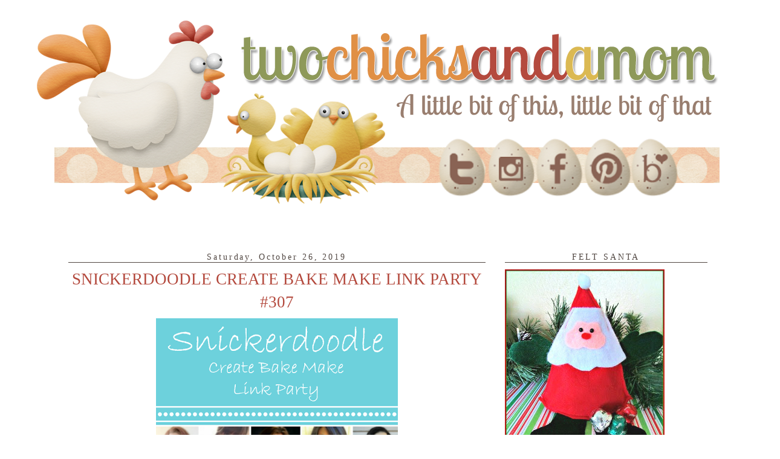

--- FILE ---
content_type: text/html; charset=UTF-8
request_url: https://twochicksandamom.blogspot.com/2019/10/snickerdoodle-create-bake-make-link_26.html?m=0
body_size: 24294
content:
<!DOCTYPE html>
<html dir='ltr' xmlns='http://www.w3.org/1999/xhtml' xmlns:b='http://www.google.com/2005/gml/b' xmlns:data='http://www.google.com/2005/gml/data' xmlns:expr='http://www.google.com/2005/gml/expr'>
<head>
<link href='https://www.blogger.com/static/v1/widgets/55013136-widget_css_bundle.css' rel='stylesheet' type='text/css'/>
<link href='http://leslieflambert.webs.com/favicontwochicks.ico' rel='shortcut icon' type='image/vnd.microsoft.icon'/>
<meta content='width=device-width, initial-scale=1.0' name='viewport'/>
<meta content='text/html; charset=UTF-8' http-equiv='Content-Type'/>
<meta content='blogger' name='generator'/>
<link href='https://twochicksandamom.blogspot.com/favicon.ico' rel='icon' type='image/x-icon'/>
<link href='https://twochicksandamom.blogspot.com/2019/10/snickerdoodle-create-bake-make-link_26.html' rel='canonical'/>
<link rel="alternate" type="application/atom+xml" title="twochicksandamom.blogspot.com - Atom" href="https://twochicksandamom.blogspot.com/feeds/posts/default" />
<link rel="alternate" type="application/rss+xml" title="twochicksandamom.blogspot.com - RSS" href="https://twochicksandamom.blogspot.com/feeds/posts/default?alt=rss" />
<link rel="service.post" type="application/atom+xml" title="twochicksandamom.blogspot.com - Atom" href="https://www.blogger.com/feeds/1100722776735454148/posts/default" />

<link rel="alternate" type="application/atom+xml" title="twochicksandamom.blogspot.com - Atom" href="https://twochicksandamom.blogspot.com/feeds/8416362678465612506/comments/default" />
<!--Can't find substitution for tag [blog.ieCssRetrofitLinks]-->
<link href='https://blogger.googleusercontent.com/img/b/R29vZ2xl/AVvXsEh7sD_KQRW44Hm_G3NMPOtClqRBKf8H3mT0Q2ppxU6USNHVfi3Q7c0cs02h3U6NLjeks2oBReBktva6uOfEkEBmns9RWM7OAnX6AuvbNPghRgblIWvDZW6QmWf9fEPMe1zyukI6vT1FNoL3/s400/kkkkkkk.png' rel='image_src'/>
<meta content='https://twochicksandamom.blogspot.com/2019/10/snickerdoodle-create-bake-make-link_26.html' property='og:url'/>
<meta content='SNICKERDOODLE CREATE BAKE MAKE LINK PARTY #307' property='og:title'/>
<meta content='   Hey everyone! Last weekend in October...can you believe it?! We can&#39;t wait for Halloween and to take our kiddos trick or treating! Hope y...' property='og:description'/>
<meta content='https://blogger.googleusercontent.com/img/b/R29vZ2xl/AVvXsEh7sD_KQRW44Hm_G3NMPOtClqRBKf8H3mT0Q2ppxU6USNHVfi3Q7c0cs02h3U6NLjeks2oBReBktva6uOfEkEBmns9RWM7OAnX6AuvbNPghRgblIWvDZW6QmWf9fEPMe1zyukI6vT1FNoL3/w1200-h630-p-k-no-nu/kkkkkkk.png' property='og:image'/>
<title>twochicksandamom.blogspot.com: SNICKERDOODLE CREATE BAKE MAKE LINK PARTY #307</title>
<style id='page-skin-1' type='text/css'><!--
/*
-----------------------------------------------
Designer: Sweetie Baby's Blog Design, using Blogger's Minima Template
URL:      http://www.sweetiebabysblogdesign.com
----------------------------------------------- */
/* Variable definitions
====================
<Variable name="bgcolor" description="Page Background Color"
type="color" default="#fff">
<Variable name="textcolor" description="Text Color"
type="color" default="#333">
<Variable name="linkcolor" description="Link Color"
type="color" default="#58a">
<Variable name="pagetitlecolor" description="Blog Title Color"
type="color" default="#666">
<Variable name="descriptioncolor" description="Blog Description Color"
type="color" default="#999">
<Variable name="titlecolor" description="Post Title Color"
type="color" default="#c60">
<Variable name="bordercolor" description="Border Color"
type="color" default="#ccc">
<Variable name="sidebarcolor" description="Sidebar Title Color"
type="color" default="#999">
<Variable name="sidebartextcolor" description="Sidebar Text Color"
type="color" default="#666">
<Variable name="visitedlinkcolor" description="Visited Link Color"
type="color" default="#999">
<Variable name="bodyfont" description="Text Font"
type="font" default="normal normal 100% Georgia, Serif">
<Variable name="headerfont" description="Sidebar Title Font"
type="font"
default="normal normal 78% 'Trebuchet MS',Trebuchet,Arial,Verdana,Sans-serif">
<Variable name="pagetitlefont" description="Blog Title Font"
type="font"
default="normal normal 200% Georgia, Serif">
<Variable name="descriptionfont" description="Blog Description Font"
type="font"
default="normal normal 78% 'Trebuchet MS', Trebuchet, Arial, Verdana, Sans-serif">
<Variable name="postfooterfont" description="Post Footer Font"
type="font"
default="normal normal 78% 'Trebuchet MS', Trebuchet, Arial, Verdana, Sans-serif">
<Variable name="startSide" description="Side where text starts in blog language"
type="automatic" default="left">
<Variable name="endSide" description="Side where text ends in blog language"
type="automatic" default="right">
*/
/* Use this with templates/template-twocol.html */
body {
background:url(https://web.archive.org/web/20180729075520im_/https://blogger.googleusercontent.com/img/proxy/[base64]s0-d) fixed center top;
margin:0;
color:#504641;
font:x-small Georgia Serif;
font-size/* */:/**/small;
font-size: /**/small;
text-align: center;
}
a:link {
color:#b44a3e;
text-decoration:none;
}
a:visited {
color:#b44a3e;
text-decoration:none;
}
a:hover {
color:#b44a3e;
text-decoration:underline;
}
a img {
border-width:0;
}
#outer-wrapper {
margin: 0 auto;
border: 0;
width: 5px;
text-align: left;
background: #ffffff;
border-color:#eeeded;
border-width:0px;
border-style: solid; }font: normal normal 100% tahoma, 'Trebuchet MS', lucida, helvetica, sans-serif;
}
/* Header
-----------------------------------------------
*/
#socialmediabar ul li{
background-image: none;
}
#socialmediabar ul li{
font-size:100%;
font-family:Century Gothic;
font-weight:normal;
font-style:none;
list-style-type:none;
padding-left:00px;
margin:0px;
border:0px solid #39280e;
display:inline;
}
#socialmediabar li a{
color:#ed5da0;
}
#socialmediabar li a:visited {
color: #ed5da0;
}
#socialmediabar li a:hover {
color: #8cbb50;
}
#socialmediabar {
margin-right: 40px;
margin-top: -147px;
margin-bottom: 20px;
border: 0px solid #39280e;
text-align: right;
color:#fdeee9;
background-image: none
height: 100px;
}
#menubar ul li{
background-image: none;
}
#menubar ul li{
font-size:100%;
font-family:Century Gothic;
font-weight:normal;
font-style:none;
list-style-type:none;
padding-left:00px;
margin:45px;
border:0px solid #39280e;
display:inline;
}
#menubar li a{
color:#ed5da0;
}
#menubar li a:visited {
color: #ed5da0;
}
#menubar li a:hover {
color: #8cbb50;
}
#menubar {
margin-left: -40px;
margin-top: -8px;
margin-bottom: -10px;
border: 0px solid #39280e;
text-align: center;
color:#fdeee9;
background-image: none
height: 100px;
}
#header-wrapper {
width:1100px;
margin:0 auto 0px;
border:0px solid #39280e;
}
#header-inner {
background-position: center;
margin-left: auto;
color: #fdeee9;
margin-right: auto;
}
#header {
margin-left: 0px;
margin-bottom: 6px;
border: 0px solid #39280e;
text-align: center;
color:#fdeee9;
background: none;
}
#header h1 {
margin:5px 5px 0;
padding:15px 0px .25em;
line-height:1.2em;
text-transform:uppercase;
letter-spacing:.2em;
font: normal normal 200% Georgia, Serif;
}
#header a {
color:#000000;
text-decoration:none;
}
#header a:hover {
color:#000000;
}
#header .description {
margin:0 5px 5px;
padding:0 20px 15px;
max-width:800px;
text-transform:uppercase;
letter-spacing:.2em;
line-height: 1.4em;
font: normal normal 78% 'Century Gothic', Century Gothic;
color: #000000;
}
#header img {
margin-left:-111px;
margin-top: -57px;
margin-bottom: -10px;
}
/* Outer-Wrapper
----------------------------------------------- */
#outer-wrapper {
width: 1079px;
margin-top:35px;
padding:10px;
text-align:left;
font: normal normal 105% Century Gothic;
}
#main-wrapper {
margin-top: 20px;
width: 690px;
margin-left: 12px;
float: left;
font: normal normal 105% Century Gothic;
word-wrap: break-word; /* fix for long text breaking sidebar float in IE */
overflow: hidden;     /* fix for long non-text content breaking IE sidebar float */
}
#sidebar-wrapper {
margin-top: 20px;
width: 335px;
font: normal normal 105% Century Gothic;
float: right;
word-wrap: break-word; /* fix for long text breaking sidebar float in IE */
overflow: hidden;      /* fix for long non-text content breaking IE sidebar float */
margin-right: 10px;
}
/* Headings
----------------------------------------------- */
h2 {
margin:1.5em 0 .75em;
font:normal normal 78% 'Trebuchet MS',Trebuchet,Arial,Verdana,Sans-serif;
line-height: 1.4em;
text-transform:none;
letter-spacing:.2em;
color:#504641;
font: normal normal 100% century gothic;
border-bottom: 1px solid #504641;
text-align: center;
}
/* Posts
-----------------------------------------------
*/
h2.date-header {
margin:1.5em 0 .5em;
}
.post {
background: url(https://blogger.googleusercontent.com/img/b/R29vZ2xl/AVvXsEiRT-qP8X2IF1DZSJcKU5WW6DADhGEreqd1CQXhAEhlcGLDPF7mhhkoPF9LLuCyTtBdtOQb0i6r4wr_f8NU2kbPJ7Cgt1x8MvpxgqKjP-As2ZuCt_RoXA0ax4Ii4O6SfWYQ8guiBpbCdJsG/s320/Screen+Shot+2020-01-09+at+12.15.03+PM.png);
background-width: 250px;
background-repeat: no-repeat;
background-position: bottom center;
margin:.5em 0 1.5em;
border-bottom:0px dotted #cccccc;
padding-bottom:8em;
}
.post h3 {
margin:.25em 0 0;
padding:0 0 4px;
font: normal normal 190% Century Gothic;
text-align: center;
font-weight:normal;
line-height:1.4em;
color:#b44a3e;
}
.post h3 a, .post h3 a:visited, .post h3 strong {
display:block;
text-decoration:none;
color:#b44a3e;
font-weight:normal;
}
.post h3 strong, .post h3 a:hover {
color:#504641;
}
.post-body {
margin:0 0 .75em;
line-height:1.6em;
}
.post-body blockquote {
line-height:1.3em;
}
.post-footer {
margin: .75em 0;
color:#504641;
text-transform:none;
letter-spacing:.1em;
font: normal normal 78% 'Trebuchet MS', Trebuchet, Arial, Verdana, Sans-serif;
line-height: 1.4em;
}
.comment-link {
margin-left:.6em;
}
.post img, table.tr-caption-container {
padding:4px;
border:0px solid #cccccc;
}
.tr-caption-container img {
border: none;
padding: 0;
}
.post blockquote {
margin:1em 20px;
}
.post blockquote p {
margin:.75em 0;
}
/* Comments
----------------------------------------------- */
#comments h4 {
margin:1em 0;
font-weight: bold;
line-height: 1.4em;
text-transform:none;
letter-spacing:.2em;
color: #504641;
}
#comments-block {
margin:1em 0 1.5em;
line-height:1.6em;
}
#comments-block .comment-author {
margin:.5em 0;
}
#comments-block .comment-body {
margin:.25em 0 0;
}
#comments-block .comment-footer {
margin:-.25em 0 2em;
line-height: 1.4em;
text-transform:none;
letter-spacing:.1em;
}
#comments-block .comment-body p {
margin:0 0 .75em;
}
.deleted-comment {
font-style:italic;
color:gray;
}
#blog-pager-newer-link {
float: left;
}
#blog-pager-older-link {
float: right;
}
#blog-pager {
text-align: center;
}
.feed-links {
clear: both;
line-height: 2.5em;
}
/* Sidebar Content
----------------------------------------------- */
.sidebar {
color: #504641;
line-height: 1.5em;
}
.sidebar ul {
list-style:none;
margin:0 0 0;
padding:0 0 0;
}
.sidebar li {
margin:0;
padding-top:0;
padding-right:0;
padding-bottom:.25em;
padding-left:15px;
line-height:1.5em;
}
.sidebar .widget, .main .widget {
border-bottom:0px dotted #cccccc;
margin:0 0 1.5em;
padding:0 0 1.5em;
}
.main .Blog {
border-bottom-width: 0;
}
/* Profile
----------------------------------------------- */
.profile-img {
float: left;
margin-top: 0;
margin-right: 5px;
margin-bottom: 5px;
margin-left: 0;
padding: 4px;
border: 0px solid #cccccc;
}
.profile-data {
margin:0;
text-transform:none;
letter-spacing:.1em;
font: normal normal 78% 'Trebuchet MS', Trebuchet, Arial, Verdana, Sans-serif;
color: #504641;
font-weight: bold;
line-height: 1.6em;
}
.profile-datablock {
margin:.5em 0 .5em;
}
.profile-textblock {
margin: 0.5em 0;
line-height: 1.6em;
}
.profile-link {
font: normal normal 78% 'Trebuchet MS', Trebuchet, Arial, Verdana, Sans-serif;
text-transform: none;
letter-spacing: .1em;
}
/* Footer
----------------------------------------------- */
#footer {
width:660px;
clear:both;
margin:0 auto;
padding-top:15px;
line-height: 1.6em;
text-transform:none;
letter-spacing:.1em;
text-align: center;
}

--></style>
<link href='http://i730.photobucket.com/albums/ww307/LeslieFLambert/Sweetie%20Babys%20Designs%202/Sweetie%20Babys%20Designs%202065/twochicksfavicon_zpsboc5y2zz.png' rel='shortcut icon' type='image/vnd.microsoft.icon'/>
<link href="//leslieflambert.webs.com/sifr.css" media="all" rel="stylesheet" type="text/css">
<script src="//leslieflambert.webs.com/sifr.js" type="text/javascript"></script>
<script src="//leslieflambert.webs.com/blogger-sifrtc.js" type="text/javascript"></script>
<!-- Global site tag (gtag.js) - Google Analytics -->
<script async='async' src='https://www.googletagmanager.com/gtag/js?id=UA-133527416-1'></script>
<script>
  window.dataLayer = window.dataLayer || [];
  function gtag(){dataLayer.push(arguments);}
  gtag('js', new Date());

  gtag('config', 'UA-133527416-1');
</script>
<link href='https://www.blogger.com/dyn-css/authorization.css?targetBlogID=1100722776735454148&amp;zx=b6896981-2d7b-491a-b4ec-107c0b1dbe53' media='none' onload='if(media!=&#39;all&#39;)media=&#39;all&#39;' rel='stylesheet'/><noscript><link href='https://www.blogger.com/dyn-css/authorization.css?targetBlogID=1100722776735454148&amp;zx=b6896981-2d7b-491a-b4ec-107c0b1dbe53' rel='stylesheet'/></noscript>
<meta name='google-adsense-platform-account' content='ca-host-pub-1556223355139109'/>
<meta name='google-adsense-platform-domain' content='blogspot.com'/>

<!-- data-ad-client=ca-pub-8360956410127225 -->

</head>
<script data-pin-hover='true' data-pin-round='true' data-pin-save='false' data-pin-tall='true' src='//assets.pinterest.com/js/pinit.js'></script>
<body>
<div id='outer-wrapper'><div id='wrap2'>
<!-- skip links for text browsers -->
<span id='skiplinks' style='display:none;'>
<a href='#main'>skip to main </a> |
      <a href='#sidebar'>skip to sidebar</a>
</span>
<div id='header-wrapper'>
<div class='header section' id='header'><div class='widget Header' data-version='1' id='Header1'>
<div id='header-inner'>
<a href='https://twochicksandamom.blogspot.com/?m=0' style='display: block'>
<img alt='twochicksandamom.blogspot.com' height='362px; ' id='Header1_headerimg' src='https://blogger.googleusercontent.com/img/b/R29vZ2xl/AVvXsEgmcHSJfNRmqo0p2Zd7VPWqBf_6WuuwT_PBRfRDEaQe-13PRly-QHrocf7X7w26ojLolr2Bg1vitwzd4TH-XBw9g63Gj60-l8ldMXkF39Vn2CWhQ_NAde43z1zhdEr2URjh0R_MAjmnhuF_/s1600/twochicksheader.png' style='display: block' width='1300px; '/>
</a>
</div>
</div></div>
</div>
<div id='content-wrapper'>
<div id='crosscol-wrapper' style='text-align:center'>
<div class='crosscol section' id='crosscol'><div class='widget HTML' data-version='1' id='HTML20'>
<div class='widget-content'>
<blockquote></blockquote><div id="socialmediabar"><img src="https://blogger.googleusercontent.com/img/b/R29vZ2xl/AVvXsEhTTjRxgfHVQQ-kruUoCMLEUS09nI9h9mFf_-fblBDwVWyzBYcYUNCRf-IBZAq_gwKFOB-TL5xtllwjsyepOp_3O38L2he-NBtIEVaLO3mltvabLG2PfPRdcJ6ila_hZxjnSNiCITQn5zXT/s320/unnamed.png" width="442" border="0" usemap="#imap_12" />
<map id="imap_12" name="imap_12" >
  <area shape="rect" coords="25,8,107,110" alt="" title="" href="http://www.twitter.com/2chicksandamom" target="blank" />
  <area shape="rect" coords="107,10,188,108" alt="" title="" href="http://www.instagram.com/twochicksandamom" target="blank" />
  <area shape="rect" coords="188,9,267,108" alt="" title="" href="https://m.facebook.com/profile.php?id=1711553089071633" target="blank" />
  <area shape="rect" coords="268,9,346,110" alt="" title="" href="https://www.pinterest.com/stacirose92/" target="blank" />
  <area shape="rect" coords="346,11,422,109" alt="" title="" href="https://www.bloglovin.com/blogs/twochicksandamom-14204709" target="blank" />
</map></div>
</div>
<div class='clear'></div>
</div>
</div>
</div>
<div id='main-wrapper'>
<div class='main section' id='main'><div class='widget Blog' data-version='1' id='Blog1'>
<div class='blog-posts hfeed'>

          <div class="date-outer">
        
<h2 class='date-header'><span>Saturday, October 26, 2019</span></h2>

          <div class="date-posts">
        
<div class='post-outer'>
<div class='post hentry' itemprop='blogPost' itemscope='itemscope' itemtype='http://schema.org/BlogPosting'>
<meta content='https://blogger.googleusercontent.com/img/b/R29vZ2xl/AVvXsEh7sD_KQRW44Hm_G3NMPOtClqRBKf8H3mT0Q2ppxU6USNHVfi3Q7c0cs02h3U6NLjeks2oBReBktva6uOfEkEBmns9RWM7OAnX6AuvbNPghRgblIWvDZW6QmWf9fEPMe1zyukI6vT1FNoL3/s400/kkkkkkk.png' itemprop='image_url'/>
<meta content='1100722776735454148' itemprop='blogId'/>
<meta content='8416362678465612506' itemprop='postId'/>
<a name='8416362678465612506'></a>
<h3 class='post-title entry-title' itemprop='name'>
SNICKERDOODLE CREATE BAKE MAKE LINK PARTY #307
</h3>
<div class='post-header'>
<div class='post-header-line-1'></div>
</div>
<div class='post-body entry-content' id='post-body-8416362678465612506' itemprop='description articleBody'>
<div class="separator" style="clear: both; text-align: center;">
<a href="https://blogger.googleusercontent.com/img/b/R29vZ2xl/AVvXsEh7sD_KQRW44Hm_G3NMPOtClqRBKf8H3mT0Q2ppxU6USNHVfi3Q7c0cs02h3U6NLjeks2oBReBktva6uOfEkEBmns9RWM7OAnX6AuvbNPghRgblIWvDZW6QmWf9fEPMe1zyukI6vT1FNoL3/s1600/kkkkkkk.png" imageanchor="1" style="margin-left: 1em; margin-right: 1em;"><img border="0" data-original-height="600" data-original-width="600" height="400" src="https://blogger.googleusercontent.com/img/b/R29vZ2xl/AVvXsEh7sD_KQRW44Hm_G3NMPOtClqRBKf8H3mT0Q2ppxU6USNHVfi3Q7c0cs02h3U6NLjeks2oBReBktva6uOfEkEBmns9RWM7OAnX6AuvbNPghRgblIWvDZW6QmWf9fEPMe1zyukI6vT1FNoL3/s400/kkkkkkk.png" width="400" /></a></div>
<div class="separator" style="clear: both; text-align: center;">
<span style="color: #76a5af; font-size: large;"><b>Hey everyone! Last weekend in October...can you believe it?! We can't wait for Halloween and to take our kiddos trick or treating! Hope you all have a great one! Happy Halloween!</b></span></div>
<span style="color: #76a5af;"><b><br /></b></span>
<br />
<div style="text-align: center;">
</div>
<div style="text-align: center;">
</div>
<div style="text-align: center;">
<span style="color: #76a5af; font-family: &quot;verdana&quot; , &quot;geneva&quot; , sans-serif; font-size: 16px;"><b>Please follow your hosts on one or more Social Media Platforms.<br />
We'd love to connect! Let us know you're following from the party. We'd love to follow you back!</b></span></div>
<span style="color: #76a5af; font-family: &quot;verdana&quot; , &quot;geneva&quot; , sans-serif; font-size: 16px;"><b>We're excited to welcome Alexandra from Eye Love Knots to the party as our newest co-host! Please stop by and welcome her to the party! Be sure to follow her SM, too.</b></span><br />
<div style="text-align: center;">
<span style="font-family: &quot;verdana&quot; , &quot;geneva&quot; , sans-serif; font-size: 16px;"><strong><span style="color: #45818e;">Each hostess chooses her own features, so be sure to stop by for a visit.</span> </strong></span></div>
<div style="text-align: center;">
<span style="color: #76a5af;"><strong><span style="font-family: &quot;verdana&quot; , &quot;geneva&quot; , sans-serif; font-size: 16px;">Beverly and Gloria<br />
</span></strong><span style="font-size: 20px;"><strong><span style="font-family: &quot;verdana&quot; , &quot;geneva&quot; , sans-serif;"><a href="https://acrosstheblvd.com/">Across the Blvd</a></span></strong></span><strong><span style="font-family: &quot;verdana&quot; , &quot;geneva&quot; , sans-serif; font-size: 16px;"><br />
(<a href="https://www.pinterest.com/bjroderick/">Pin</a> / <a href="https://twitter.com/AcrosstheBlvd">Twitter </a>/ <a href="https://www.facebook.com/AcrosstheBoulevard">FB</a> / <a href="https://www.instagram.com/acrosstheblvd/?ref=badge">Instagram</a></span></strong><strong><span style="font-family: &quot;verdana&quot; , &quot;geneva&quot; , sans-serif; font-size: 16px;">)</span></strong></span></div>
<div style="text-align: center;">
<span style="color: black;"><strong><span style="color: #76a5af; font-family: &quot;verdana&quot; , &quot;geneva&quot; , sans-serif; font-size: 16px;">Staci</span></strong></span><br />
<span style="color: #76a5af; font-family: &quot;verdana&quot; , &quot;geneva&quot; , sans-serif; font-size: 16px;"><b><a href="http://twochicksandamom.blogspot.com/"><span style="font-size: 20px;">Two Chicks and a Mom</span><br />
</a> (<a href="https://www.pinterest.com/2chicksandamom/">Pin</a> / <a href="https://twitter.com/2chicksandamom">Twitter</a> / <a href="https://www.facebook.com/twochicksandamom/">FB</a> / <a href="https://www.instagram.com/twochicksandamom/">Instagram</a>)<br />
Currently on Blogging Break</b></span></div>
<div style="text-align: center;">
<span style="color: #76a5af;"><b><span style="font-family: &quot;verdana&quot; , &quot;geneva&quot; , sans-serif; font-size: 16px;">T'onna<br />
<span style="font-size: 20px;"><a href="http://www.sewcraftycrochet.com/">Sew Crafty Crochet</a></span><br />
</span><span style="font-family: &quot;verdana&quot; , &quot;geneva&quot; , sans-serif; font-size: 16px;">(<a href="https://www.pinterest.com/SewCraftyCrochet/">Pin</a> / <a href="http://twitter.com/sewcraftcrochet">Twitter</a> / <a href="https://www.facebook.com/SewCraftyCrochetShop/">FB</a> / <a href="http://www.instagram.com/sewcraftycrochet">Instagram</a>)</span></b></span></div>
<div style="text-align: center;">
<span style="color: #76a5af;"><strong><span style="font-family: &quot;verdana&quot; , &quot;geneva&quot; , sans-serif; font-size: 16px;">Roseann</span><br />
<a href="http://www.thisautoimmunelife.com/"><span style="font-family: &quot;verdana&quot; , &quot;geneva&quot; , sans-serif; font-size: 16px;"><span style="font-size: 20px;">This Autoimmune Life</span></span><br />
</a></strong><span style="font-family: &quot;verdana&quot; , &quot;geneva&quot; , sans-serif; font-size: 16px;"><strong>(<a href="https://www.pinterest.com/autoimmunelife1/">Pin </a> / <a href="https://twitter.com/autoimmunelife1">Twitter</a> / <a href="https://www.facebook.com/thisautoimmunelife/">FB</a>  / <a href="https://www.instagram.com/thisautoimmunelife/">Instagram</a>)</strong></span></span></div>
<div style="text-align: center;">
<span style="color: black;"><strong><span style="color: #76a5af; font-family: &quot;verdana&quot; , &quot;geneva&quot; , sans-serif; font-size: 16px;">Alexandra</span></strong></span><br />
<span style="color: black;"><strong><a href="https://eyeloveknots.com/"><span style="color: #76a5af; font-family: &quot;verdana&quot; , &quot;geneva&quot; , sans-serif; font-size: 20px;">EyeLoveKnots</span></a></strong></span><br />
<strong><span style="color: #76a5af; font-family: &quot;verdana&quot; , &quot;geneva&quot; , sans-serif; font-size: 16px;">(<a href="https://www.pinterest.com/ardnaxelarichar/">Pin</a>  /  <a href="https://www.facebook.com/EyeLoveKnots/">FB </a> /  <a href="https://www.instagram.com/eyeloveknots/?hl=en">Instagram</a>)</span></strong></div>
<div style="text-align: center;">
</div>
<div style="text-align: center;">
<span style="color: #76a5af; font-family: &quot;verdana&quot; , &quot;geneva&quot; , sans-serif; font-size: 16px;"><b>We'd love for you to add our party logo to your party page!</b></span></div>
<div style="text-align: center;">
<span style="color: #76a5af;"><b><img alt="Snickerdoodle Link Party Logo" class="alignnone size-full wp-image-18920" data-pin-nopin="true" height="320" src="https://acrosstheblvd.com/wp-content/uploads/2019/03/snickerdoodle-link-party-button-for-side-bar.jpg" width="320" /></b></span></div>
<div style="text-align: center;">
</div>
<span style="color: #76a5af; font-family: &quot;verdana&quot; , &quot;geneva&quot; , sans-serif; font-size: 16px;"><b>After you link up at the party, follow all of the co-hosts on Pinterest and then send an email request to join the board to acrosstheblvd@gmail.com. Please include a link to your Pinterest Profile as well as the name of your blog.</b></span><br />
<div style="text-align: center;">
<span style="color: #76a5af; font-family: &quot;verdana&quot; , &quot;geneva&quot; , sans-serif; font-size: 16px;"><a href="https://www.pinterest.com/bjroderick/blogging-snickerdoodle-sunday~link-party-group-boa/" rel="noopener noreferrer" target="_blank"><b>Pinterest Group Board</b></a></span></div>
<div style="text-align: center;">
<span style="color: #76a5af;"><b><img alt="Snickerdoodle Group Board Logo" class="alignnone size-full wp-image-18919" data-pin-nopin="true" height="320" src="https://acrosstheblvd.com/wp-content/uploads/2019/03/pinterest-group-board-logo-for-snickerdoodle-party-participants.jpg" width="320" /></b></span></div>
<div style="text-align: center;">
<span style="color: #76a5af; font-family: &quot;verdana&quot; , &quot;geneva&quot; , sans-serif; font-size: 20px;"><b>Snickerdoodle Create Bake Make Link Party Features</b></span></div>
<div style="text-align: center;">
</div>
<div style="text-align: center;">
<span style="color: #76a5af; font-family: &quot;verdana&quot; , &quot;geneva&quot; , sans-serif; font-size: 20px;"><b>Features are pinned to our <a href="https://www.pinterest.com/bjroderick/blogging-snickerdoodle-create-bake-make-featured-p/" rel="noopener noreferrer" target="_blank">Party Board.</a> </b></span></div>
<div style="text-align: center;">
<span style="font-size: 20px;"><span style="color: #76a5af; font-family: &quot;verdana&quot; , &quot;geneva&quot; , sans-serif;"><b>Please Pin From the Original Source.</b></span></span></div>
<div style="text-align: center;">
<span style="color: #76a5af;"><b><br /></b></span></div>
<div class="entry-title" style="text-align: center;">
</div>
<div style="text-align: center;">
</div>
<div style="text-align: center;">
<span style="color: #76a5af; font-family: &quot;verdana&quot; , &quot;geneva&quot; , sans-serif; font-size: 16px;"><b>Let others know you were featured by displaying our Featured Post Image on your blog.</b></span></div>
<div style="text-align: center;">
<span style="color: #76a5af;"><b><img alt="Snickerdoodle Link Party featured post button" class="alignnone size-full wp-image-18921" data-pin-nopin="true" height="320" src="https://acrosstheblvd.com/wp-content/uploads/2019/03/snickerdoodle-link-party-featured-post-button.jpg" width="320" /></b></span></div>
<div style="text-align: center;">
<span style="color: #76a5af; font-family: &quot;verdana&quot; , &quot;geneva&quot; , sans-serif; font-size: 24px;"><b>Party Guidelines</b></span></div>
<div style="text-align: center;">
<span style="color: #76a5af;"><b><img alt="Guideline graphic for Snickerdoodle Blog Link Party" class="alignnone size-full wp-image-19030" data-pin-nopin="true" height="400" src="https://acrosstheblvd.com/wp-content/uploads/2019/04/snickerdoodle-link-party-guidelines-updated-april.jpg" width="400" /></b></span><br />
<span style="color: #76a5af;"><b><br /></b></span>
<span style="color: #76a5af;"><b>Features:</b></span><br />
<span style="color: #76a5af;"><b><br /></b></span>
<span style="color: #76a5af;"><b><a href="https://www.itallstartedwithpaint.com/googly-eye-pumpkin/">It All Started With Paint</a>&nbsp;shared these cute Googly Eye Pumpkins. Never too late to decorate!</b></span><br />
<span style="color: #76a5af;"><b><br /></b></span>
<span style="color: #76a5af;"><b><img alt="No Carve Pumpkin with Paint and Googly Eyes." height="320" src="https://www.itallstartedwithpaint.com/wp-content/uploads/2019/10/Googly-Eye-Pumpkin-No-Carve-Pumpkin-Craft-Ideas-Video-1-of-8.jpg" width="256" /></b></span><br />
<span style="color: #76a5af;"><b><br /></b></span>
<span style="color: #76a5af;"><b><a href="https://lovemylittlecottage.com/spooky-loofa-dog-halloween-costume/#comment-4622">Love My Little Cottage</a>&nbsp;shared this cute Spooky Loofa Dog Halloween Costume. So adorable!</b></span><br />
<span style="color: #76a5af;"><b><br /></b></span>
<span style="color: #76a5af;"><b><img height="315" src="https://lovemylittlecottage.com/files/2019/10/8F2F0715-6624-42AA-8BCE-CDFD13FB9648.jpeg" width="320" /></b></span><br />
<span style="color: #76a5af;"><b><br /></b></span>
<span style="color: #76a5af;"><b><a href="https://potsandplanes.com/2019/03/03/mushroom-spinach-risotto-in-the-instant-pot/">Pots and Planes</a>&nbsp;shared How To Make Delicous Mushroom and Spinach Risotto in the Instant Pot. Yum!</b></span><br />
<span style="color: #76a5af;"><b><br /></b></span>
<span style="color: #76a5af;"><b><img alt="Mushroom + Spinach Risotto in the Instant Pot from potsandplanes.com" height="186" src="https://i1.wp.com/potsandplanes.com/wp-content/uploads/2019/03/image.jpeg?resize=925%2C540&amp;ssl=1" width="320" /></b></span><br />
<span style="color: #76a5af;"><b><br /></b></span>
<span style="color: #76a5af;"><b><a href="https://myrecipetreasures.com/worlds-best-cinnamon-rolls/">My Recipe Treasures</a>&nbsp;shared a recipe for the World's Best Cinnamon Rolls. These look amazing!</b></span><br />
<span style="color: #76a5af;"><b><br /></b></span>
<span style="color: #76a5af;"><b><img alt="World&#8217;s Best Cinnamon Rolls" height="320" src="https://myrecipetreasures.com/wp-content/uploads/2019/10/IMG_9261.jpg" width="213" /></b></span><br />
<span style="color: #76a5af;"><b><br /></b></span>
<span style="color: #76a5af;"><b>Most Featured:</b></span><br />
<span style="color: #76a5af;"><b><br /></b></span>
<span style="color: #76a5af;"><b><a href="https://thriftednest.com/diy-rae-dunn-inspired-dishes-dollar-tree-fall-decor/?fbclid=IwAR2F24DnC0xu8OmBv6CK8kewAQq2tistONli7t50rwuqxXaC1nxEksGDEXU">Thrifted Nest</a>&nbsp;shared these DIY Rae Dunn Inspired Dishes. Cute!</b></span><br />
<span style="color: #76a5af;"><b><br /></b></span>
<span style="color: #76a5af;"><b><img height="239" src="https://thriftednest.com/wp-content/uploads/2019/10/dollar-tree-dishes-771x578.png" width="320" /></b></span><br />
<span style="color: #76a5af;"><b><br /></b></span>
<span style="color: #76a5af;"><b>Thanks for stopping by!</b></span><br />
<br />
<!-- starts InLinkz code --><br />
<div class="inlinkz-widget" data-uuid="42a697fe228b4b1cb81748ae7c792262" style="background-color: #eceff1; border-radius: 7px; font-family: &quot;helvetica neue&quot; , &quot;helvetica&quot; , &quot;arial&quot; , sans-serif; font-size: 16px; margin: 30px 0; text-align: center; width: 100%;">
<div style="padding: 8px;">
<div style="margin-bottom: 15px;">
You are invited to the <strong>Inlinkz</strong> link party!</div>
<a href="https://fresh.inlinkz.com/p/42a697fe228b4b1cb81748ae7c792262" rel="nofollow" style="background: #209cee; border-radius: 4px; color: #efefef; padding: 5px 20px; text-decoration: none;" target="_blank">Click here to enter</a></div>
</div>
<span style="display: none;"><script async="true" src="https://fresh.inlinkz.com/js/widget/load.js?id=d1626941e732cbb79b50"></script></span><!-- ends InLinkz code --></div>
<br />
<div style='clear: both;'></div>
</div>
<div class='post-footer'>
<div class='post-footer-line post-footer-line-1'><span class='post-author vcard'>
Posted by
<span class='fn' itemprop='author' itemscope='itemscope' itemtype='http://schema.org/Person'>
<meta content='https://www.blogger.com/profile/17175246441950301377' itemprop='url'/>
<a class='g-profile' href='https://www.blogger.com/profile/17175246441950301377' rel='author' title='author profile'>
<span itemprop='name'>Staci Florschutz</span>
</a>
</span>
</span>
<span class='post-timestamp'>
at
<meta content='https://twochicksandamom.blogspot.com/2019/10/snickerdoodle-create-bake-make-link_26.html' itemprop='url'/>
<a class='timestamp-link' href='https://twochicksandamom.blogspot.com/2019/10/snickerdoodle-create-bake-make-link_26.html?m=0' rel='bookmark' title='permanent link'><abbr class='published' itemprop='datePublished' title='2019-10-26T16:00:00-07:00'>4:00:00&#8239;PM</abbr></a>
</span>
<span class='post-comment-link'>
</span>
<span class='post-icons'>
<span class='item-control blog-admin pid-1164102135'>
<a href='https://www.blogger.com/post-edit.g?blogID=1100722776735454148&postID=8416362678465612506&from=pencil' title='Edit Post'>
<img alt='' class='icon-action' height='18' src='https://resources.blogblog.com/img/icon18_edit_allbkg.gif' width='18'/>
</a>
</span>
</span>
<div class='post-share-buttons goog-inline-block'>
<a class='goog-inline-block share-button sb-email' href='https://www.blogger.com/share-post.g?blogID=1100722776735454148&postID=8416362678465612506&target=email' target='_blank' title='Email This'><span class='share-button-link-text'>Email This</span></a><a class='goog-inline-block share-button sb-blog' href='https://www.blogger.com/share-post.g?blogID=1100722776735454148&postID=8416362678465612506&target=blog' onclick='window.open(this.href, "_blank", "height=270,width=475"); return false;' target='_blank' title='BlogThis!'><span class='share-button-link-text'>BlogThis!</span></a><a class='goog-inline-block share-button sb-twitter' href='https://www.blogger.com/share-post.g?blogID=1100722776735454148&postID=8416362678465612506&target=twitter' target='_blank' title='Share to X'><span class='share-button-link-text'>Share to X</span></a><a class='goog-inline-block share-button sb-facebook' href='https://www.blogger.com/share-post.g?blogID=1100722776735454148&postID=8416362678465612506&target=facebook' onclick='window.open(this.href, "_blank", "height=430,width=640"); return false;' target='_blank' title='Share to Facebook'><span class='share-button-link-text'>Share to Facebook</span></a><a class='goog-inline-block share-button sb-pinterest' href='https://www.blogger.com/share-post.g?blogID=1100722776735454148&postID=8416362678465612506&target=pinterest' target='_blank' title='Share to Pinterest'><span class='share-button-link-text'>Share to Pinterest</span></a>
</div>
</div>
<div class='post-footer-line post-footer-line-2'><span class='post-labels'>
</span>
</div>
<div class='post-footer-line post-footer-line-3'><span class='post-location'>
</span>
</div>
</div>
</div>
<div class='comments' id='comments'>
<a name='comments'></a>
<h4>1 comment:</h4>
<div class='comments-content'>
<script async='async' src='' type='text/javascript'></script>
<script type='text/javascript'>
    (function() {
      var items = null;
      var msgs = null;
      var config = {};

// <![CDATA[
      var cursor = null;
      if (items && items.length > 0) {
        cursor = parseInt(items[items.length - 1].timestamp) + 1;
      }

      var bodyFromEntry = function(entry) {
        var text = (entry &&
                    ((entry.content && entry.content.$t) ||
                     (entry.summary && entry.summary.$t))) ||
            '';
        if (entry && entry.gd$extendedProperty) {
          for (var k in entry.gd$extendedProperty) {
            if (entry.gd$extendedProperty[k].name == 'blogger.contentRemoved') {
              return '<span class="deleted-comment">' + text + '</span>';
            }
          }
        }
        return text;
      }

      var parse = function(data) {
        cursor = null;
        var comments = [];
        if (data && data.feed && data.feed.entry) {
          for (var i = 0, entry; entry = data.feed.entry[i]; i++) {
            var comment = {};
            // comment ID, parsed out of the original id format
            var id = /blog-(\d+).post-(\d+)/.exec(entry.id.$t);
            comment.id = id ? id[2] : null;
            comment.body = bodyFromEntry(entry);
            comment.timestamp = Date.parse(entry.published.$t) + '';
            if (entry.author && entry.author.constructor === Array) {
              var auth = entry.author[0];
              if (auth) {
                comment.author = {
                  name: (auth.name ? auth.name.$t : undefined),
                  profileUrl: (auth.uri ? auth.uri.$t : undefined),
                  avatarUrl: (auth.gd$image ? auth.gd$image.src : undefined)
                };
              }
            }
            if (entry.link) {
              if (entry.link[2]) {
                comment.link = comment.permalink = entry.link[2].href;
              }
              if (entry.link[3]) {
                var pid = /.*comments\/default\/(\d+)\?.*/.exec(entry.link[3].href);
                if (pid && pid[1]) {
                  comment.parentId = pid[1];
                }
              }
            }
            comment.deleteclass = 'item-control blog-admin';
            if (entry.gd$extendedProperty) {
              for (var k in entry.gd$extendedProperty) {
                if (entry.gd$extendedProperty[k].name == 'blogger.itemClass') {
                  comment.deleteclass += ' ' + entry.gd$extendedProperty[k].value;
                } else if (entry.gd$extendedProperty[k].name == 'blogger.displayTime') {
                  comment.displayTime = entry.gd$extendedProperty[k].value;
                }
              }
            }
            comments.push(comment);
          }
        }
        return comments;
      };

      var paginator = function(callback) {
        if (hasMore()) {
          var url = config.feed + '?alt=json&v=2&orderby=published&reverse=false&max-results=50';
          if (cursor) {
            url += '&published-min=' + new Date(cursor).toISOString();
          }
          window.bloggercomments = function(data) {
            var parsed = parse(data);
            cursor = parsed.length < 50 ? null
                : parseInt(parsed[parsed.length - 1].timestamp) + 1
            callback(parsed);
            window.bloggercomments = null;
          }
          url += '&callback=bloggercomments';
          var script = document.createElement('script');
          script.type = 'text/javascript';
          script.src = url;
          document.getElementsByTagName('head')[0].appendChild(script);
        }
      };
      var hasMore = function() {
        return !!cursor;
      };
      var getMeta = function(key, comment) {
        if ('iswriter' == key) {
          var matches = !!comment.author
              && comment.author.name == config.authorName
              && comment.author.profileUrl == config.authorUrl;
          return matches ? 'true' : '';
        } else if ('deletelink' == key) {
          return config.baseUri + '/comment/delete/'
               + config.blogId + '/' + comment.id;
        } else if ('deleteclass' == key) {
          return comment.deleteclass;
        }
        return '';
      };

      var replybox = null;
      var replyUrlParts = null;
      var replyParent = undefined;

      var onReply = function(commentId, domId) {
        if (replybox == null) {
          // lazily cache replybox, and adjust to suit this style:
          replybox = document.getElementById('comment-editor');
          if (replybox != null) {
            replybox.height = '250px';
            replybox.style.display = 'block';
            replyUrlParts = replybox.src.split('#');
          }
        }
        if (replybox && (commentId !== replyParent)) {
          replybox.src = '';
          document.getElementById(domId).insertBefore(replybox, null);
          replybox.src = replyUrlParts[0]
              + (commentId ? '&parentID=' + commentId : '')
              + '#' + replyUrlParts[1];
          replyParent = commentId;
        }
      };

      var hash = (window.location.hash || '#').substring(1);
      var startThread, targetComment;
      if (/^comment-form_/.test(hash)) {
        startThread = hash.substring('comment-form_'.length);
      } else if (/^c[0-9]+$/.test(hash)) {
        targetComment = hash.substring(1);
      }

      // Configure commenting API:
      var configJso = {
        'maxDepth': config.maxThreadDepth
      };
      var provider = {
        'id': config.postId,
        'data': items,
        'loadNext': paginator,
        'hasMore': hasMore,
        'getMeta': getMeta,
        'onReply': onReply,
        'rendered': true,
        'initComment': targetComment,
        'initReplyThread': startThread,
        'config': configJso,
        'messages': msgs
      };

      var render = function() {
        if (window.goog && window.goog.comments) {
          var holder = document.getElementById('comment-holder');
          window.goog.comments.render(holder, provider);
        }
      };

      // render now, or queue to render when library loads:
      if (window.goog && window.goog.comments) {
        render();
      } else {
        window.goog = window.goog || {};
        window.goog.comments = window.goog.comments || {};
        window.goog.comments.loadQueue = window.goog.comments.loadQueue || [];
        window.goog.comments.loadQueue.push(render);
      }
    })();
// ]]>
  </script>
<div id='comment-holder'>
<div class="comment-thread toplevel-thread"><ol id="top-ra"><li class="comment" id="c8256250399844975059"><div class="avatar-image-container"><img src="//www.blogger.com/img/blogger_logo_round_35.png" alt=""/></div><div class="comment-block"><div class="comment-header"><cite class="user"><a href="https://www.blogger.com/profile/05825793187675031101" rel="nofollow">Julie @ My Wee Abode</a></cite><span class="icon user "></span><span class="datetime secondary-text"><a rel="nofollow" href="https://twochicksandamom.blogspot.com/2019/10/snickerdoodle-create-bake-make-link_26.html?showComment=1572296107485&amp;m=0#c8256250399844975059">October 28, 2019 at 1:55&#8239;PM</a></span></div><p class="comment-content">Love your features this week! Thank you for hosting!</p><span class="comment-actions secondary-text"><a class="comment-reply" target="_self" data-comment-id="8256250399844975059">Reply</a><span class="item-control blog-admin blog-admin pid-1314759584"><a target="_self" href="https://www.blogger.com/comment/delete/1100722776735454148/8256250399844975059">Delete</a></span></span></div><div class="comment-replies"><div id="c8256250399844975059-rt" class="comment-thread inline-thread hidden"><span class="thread-toggle thread-expanded"><span class="thread-arrow"></span><span class="thread-count"><a target="_self">Replies</a></span></span><ol id="c8256250399844975059-ra" class="thread-chrome thread-expanded"><div></div><div id="c8256250399844975059-continue" class="continue"><a class="comment-reply" target="_self" data-comment-id="8256250399844975059">Reply</a></div></ol></div></div><div class="comment-replybox-single" id="c8256250399844975059-ce"></div></li></ol><div id="top-continue" class="continue"><a class="comment-reply" target="_self">Add comment</a></div><div class="comment-replybox-thread" id="top-ce"></div><div class="loadmore hidden" data-post-id="8416362678465612506"><a target="_self">Load more...</a></div></div>
</div>
</div>
<p class='comment-footer'>
<div class='comment-form'>
<a name='comment-form'></a>
<p>
</p>
<a href='https://www.blogger.com/comment/frame/1100722776735454148?po=8416362678465612506&hl=en&saa=85391&origin=https://twochicksandamom.blogspot.com' id='comment-editor-src'></a>
<iframe allowtransparency='true' class='blogger-iframe-colorize blogger-comment-from-post' frameborder='0' height='410px' id='comment-editor' name='comment-editor' src='' width='100%'></iframe>
<script src='https://www.blogger.com/static/v1/jsbin/1345082660-comment_from_post_iframe.js' type='text/javascript'></script>
<script type='text/javascript'>
      BLOG_CMT_createIframe('https://www.blogger.com/rpc_relay.html');
    </script>
</div>
</p>
<div id='backlinks-container'>
<div id='Blog1_backlinks-container'>
</div>
</div>
</div>
</div>

        </div></div>
      
</div>
<div class='blog-pager' id='blog-pager'>
<span id='blog-pager-newer-link'>
<a class='blog-pager-newer-link' href='https://twochicksandamom.blogspot.com/2019/10/funtastic-friday-251-and-thanksgiving.html?m=0' id='Blog1_blog-pager-newer-link' title='Newer Post'>Newer Post</a>
</span>
<span id='blog-pager-older-link'>
<a class='blog-pager-older-link' href='https://twochicksandamom.blogspot.com/2019/10/funtastic-friday-250-and-halloween.html?m=0' id='Blog1_blog-pager-older-link' title='Older Post'>Older Post</a>
</span>
<a class='home-link' href='https://twochicksandamom.blogspot.com/?m=0'>Home</a>
<div class='blog-mobile-link'>
<a href='https://twochicksandamom.blogspot.com/2019/10/snickerdoodle-create-bake-make-link_26.html?m=1'>View mobile version</a>
</div>
</div>
<div class='clear'></div>
<div class='post-feeds'>
<div class='feed-links'>
Subscribe to:
<a class='feed-link' href='https://twochicksandamom.blogspot.com/feeds/8416362678465612506/comments/default' target='_blank' type='application/atom+xml'>Post Comments (Atom)</a>
</div>
</div>
</div></div>
</div>
<div id='sidebar-wrapper'>
<div class='sidebar section' id='sidebar'><div class='widget Image' data-version='1' id='Image1'>
<h2>FELT SANTA</h2>
<div class='widget-content'>
<a href='https://twochicksandamom.blogspot.com/2015/12/felt-santa-stuffed-with-goodies.html'>
<img alt='FELT SANTA' height='320' id='Image1_img' src='https://blogger.googleusercontent.com/img/a/AVvXsEjpF8eq5kc7PzEhOz73lEZQQW4sHUciXuXM5dzvGNIs0OcBj6WCdLq_P2PayDG7UVn_xhQ4OZgnslkTLqqL2QHQCBAG--rlmKMHCReu5u9ZRpqroTvlf7xIp7EWMQN07aLhGxK2sVzxvIwQCFWRMZdlAGK2XGoH0UMwRORBqdYsO1v7Z5KjbHRlkzsfUyzA=s320' width='264'/>
</a>
<br/>
<span class='caption'>FELT SANTA STUFFED WITH GOODIES</span>
</div>
<div class='clear'></div>
</div>
<div class='widget HTML' data-version='1' id='HTML1'>
<h2 class='title'>Dollar Tree</h2>
<div class='widget-content'>
<a target="_blank" href="https://shareasale.com/r.cfm?b=1823594&amp;u=1230409&amp;m=64888&amp;urllink=&amp;afftrack="><img src="https://static.shareasale.com/image/64888/300x250-storage.jpg" border="0" /></a>
</div>
<div class='clear'></div>
</div><div class='widget Image' data-version='1' id='Image3'>
<h2>REASONS WHY I SCRAPBOOK</h2>
<div class='widget-content'>
<a href='https://twochicksandamom.blogspot.com/2017/10/reasons-why-i-scrapbook.html'>
<img alt='REASONS WHY I SCRAPBOOK' height='273' id='Image3_img' src='https://blogger.googleusercontent.com/img/b/R29vZ2xl/AVvXsEj5Fl8E33zCNSb4m6QiCb-Dgzezmwsrnkqa7t9CsGnB-y7Kq8P8y8wlGNjwrMu4Z9YsoRtmnKgRZVPEZz6SUFmEjEyFn_GXC7ZR-lnGLe0IXKav3y44EZzZ3BricaB6cbON8-sr5UX5W7yd/s327/scrapbook.jpg' width='327'/>
</a>
<br/>
<span class='caption'>CRAFTING POST</span>
</div>
<div class='clear'></div>
</div><div class='widget Image' data-version='1' id='Image2'>
<h2>Parties We Host</h2>
<div class='widget-content'>
<a href='http://twochicksandamom.blogspot.com'>
<img alt='Parties We Host' height='327' id='Image2_img' src='https://blogger.googleusercontent.com/img/b/R29vZ2xl/AVvXsEgllzxI-yGiYW8hBCpyrbvhzKntdp2Mdb1gN5qbrMlB3SmVN7KRsohGpvkZyVyfsppKEZ1_OJcZFNiOUgtKRT6tVei4t_mmWYLzzFjRiEBCXYGyiKWMPfN3-I_Iv4T9-0keruNCEatmQ-31/s1600/Funtastic-Friday-Featured-Image.jpg' width='327'/>
</a>
<br/>
<span class='caption'>Funtastic Friday Link Party--Thursday at 6 p.m. PST</span>
</div>
<div class='clear'></div>
</div><div class='widget PageList' data-version='1' id='PageList2'>
<h2>Pages</h2>
<div class='widget-content'>
<ul>
<li>
<a href='https://twochicksandamom.blogspot.com/?m=0'>Home</a>
</li>
<li>
<a href='https://twochicksandamom.blogspot.com/p/where-we-party.html?m=0'>Where We Party!</a>
</li>
<li>
<a href='https://twochicksandamom.blogspot.com/p/work-with-us.html?m=0'>WORK WITH US!</a>
</li>
<li>
<a href='https://twochicksandamom.blogspot.com/p/sarah-celebrates.html?m=0'>WE WERE FEATURED!</a>
</li>
<li>
<a href='https://twochicksandamom.blogspot.com/p/disclosure-policy.html?m=0'>Disclosure Policy</a>
</li>
<li>
<a href='https://twochicksandamom.blogspot.com/p/blog-page_3.html?m=0'>CONTACT US</a>
</li>
<li>
<a href='https://twochicksandamom.blogspot.com/p/blog-page_68.html?m=0'>Staci&#39;s Pregnancy Workouts</a>
</li>
</ul>
<div class='clear'></div>
</div>
</div><div class='widget BlogSearch' data-version='1' id='BlogSearch1'>
<h2 class='title'>Search This Blog</h2>
<div class='widget-content'>
<div id='BlogSearch1_form'>
<form action='https://twochicksandamom.blogspot.com/search' class='gsc-search-box' target='_top'>
<table cellpadding='0' cellspacing='0' class='gsc-search-box'>
<tbody>
<tr>
<td class='gsc-input'>
<input autocomplete='off' class='gsc-input' name='q' size='10' title='search' type='text' value=''/>
</td>
<td class='gsc-search-button'>
<input class='gsc-search-button' title='search' type='submit' value='Search'/>
</td>
</tr>
</tbody>
</table>
</form>
</div>
</div>
<div class='clear'></div>
</div><div class='widget Translate' data-version='1' id='Translate1'>
<h2 class='title'>Translate</h2>
<div id='google_translate_element'></div>
<script>
    function googleTranslateElementInit() {
      new google.translate.TranslateElement({
        pageLanguage: 'en',
        autoDisplay: 'true',
        layout: google.translate.TranslateElement.InlineLayout.SIMPLE
      }, 'google_translate_element');
    }
  </script>
<script src='//translate.google.com/translate_a/element.js?cb=googleTranslateElementInit'></script>
<div class='clear'></div>
</div><div class='widget Followers' data-version='1' id='Followers1'>
<h2 class='title'>Followers</h2>
<div class='widget-content'>
<div id='Followers1-wrapper'>
<div style='margin-right:2px;'>
<div><script type="text/javascript" src="https://apis.google.com/js/platform.js"></script>
<div id="followers-iframe-container"></div>
<script type="text/javascript">
    window.followersIframe = null;
    function followersIframeOpen(url) {
      gapi.load("gapi.iframes", function() {
        if (gapi.iframes && gapi.iframes.getContext) {
          window.followersIframe = gapi.iframes.getContext().openChild({
            url: url,
            where: document.getElementById("followers-iframe-container"),
            messageHandlersFilter: gapi.iframes.CROSS_ORIGIN_IFRAMES_FILTER,
            messageHandlers: {
              '_ready': function(obj) {
                window.followersIframe.getIframeEl().height = obj.height;
              },
              'reset': function() {
                window.followersIframe.close();
                followersIframeOpen("https://www.blogger.com/followers/frame/1100722776735454148?colors\x3dCgt0cmFuc3BhcmVudBILdHJhbnNwYXJlbnQaByM1MDQ2NDEiByNiNDRhM2UqByNmZmZmZmYyByNiNDRhM2U6ByM1MDQ2NDFCByNiNDRhM2VKByM5OTk5OTlSByNiNDRhM2VaC3RyYW5zcGFyZW50\x26pageSize\x3d21\x26hl\x3den\x26origin\x3dhttps://twochicksandamom.blogspot.com");
              },
              'open': function(url) {
                window.followersIframe.close();
                followersIframeOpen(url);
              }
            }
          });
        }
      });
    }
    followersIframeOpen("https://www.blogger.com/followers/frame/1100722776735454148?colors\x3dCgt0cmFuc3BhcmVudBILdHJhbnNwYXJlbnQaByM1MDQ2NDEiByNiNDRhM2UqByNmZmZmZmYyByNiNDRhM2U6ByM1MDQ2NDFCByNiNDRhM2VKByM5OTk5OTlSByNiNDRhM2VaC3RyYW5zcGFyZW50\x26pageSize\x3d21\x26hl\x3den\x26origin\x3dhttps://twochicksandamom.blogspot.com");
  </script></div>
</div>
</div>
<div class='clear'></div>
</div>
</div><div class='widget HTML' data-version='1' id='HTML14'>
<h2 class='title'>Subscribe</h2>
<div class='widget-content'>
<!-- Begin MailChimp Signup Form -->
<link href="//cdn-images.mailchimp.com/embedcode/slim-10_7.css" rel="stylesheet" type="text/css" />
<style type="text/css">
	#mc_embed_signup{background:#fff; clear:left; font:14px Helvetica,Arial,sans-serif; }
	/* Add your own MailChimp form style overrides in your site stylesheet or in this style block.
	   We recommend moving this block and the preceding CSS link to the HEAD of your HTML file. */
</style>
<div id="mc_embed_signup">
<form action="//blogspot.us12.list-manage.com/subscribe/post?u=7fb511b2f769fc48622ac9b7d&amp;id=698def330f" method="post" id="mc-embedded-subscribe-form" name="mc-embedded-subscribe-form" class="validate" target="_blank" novalidate>
    <div id="mc_embed_signup_scroll">
	<label for="mce-EMAIL">Subscribe to our mailing list</label>
	<input type="email" value="" name="EMAIL" class="email" id="mce-EMAIL" placeholder="email address" required />
    <!-- real people should not fill this in and expect good things - do not remove this or risk form bot signups-->
    <div style="position: absolute; left: -5000px;" aria-hidden="true"><input type="text" name="b_7fb511b2f769fc48622ac9b7d_698def330f" tabindex="-1" value="" /></div>
    <div class="clear"><input type="submit" value="Subscribe" name="subscribe" id="mc-embedded-subscribe" class="button" /></div>
    </div>
</form>
</div>

<!--End mc_embed_signup-->
</div>
<div class='clear'></div>
</div><div class='widget FeaturedPost' data-version='1' id='FeaturedPost1'>
<h2 class='title'>Featured Post</h2>
<div class='post-summary'>
<h3><a href='https://twochicksandamom.blogspot.com/2023/03/food-storage-part-1-getting-back-to.html?m=0'>FOOD STORAGE PART 1--GETTING BACK TO BASICS 101</a></h3>
<p>
Hi and welcome to another Back &#160; to Basics 101 article. Today I will address Food Storage basics and how we can best prepare in these turbul...
</p>
<img class='image' src='https://blogger.googleusercontent.com/img/b/R29vZ2xl/AVvXsEgDul40dtHgnONZdP9VKE7FNYhUhssb4YTMLYC0i8489J_jG2PWsxzG-ugr0r9PqTV4ddSoJPcNw7ejjULVrH8l_u19vo_fU41rKBIB56D774Kc-A_VKvki7W0WwBHLD00w0BTsGpRVaR4CK1-9BztsbACsQVjwrM6t3sujd36Xr32c4MZv6S_QziFrAg/w640-h360/image%20(8)%20(1).png'/>
</div>
<style type='text/css'>
    .image {
      width: 100%;
    }
  </style>
<div class='clear'></div>
</div><div class='widget HTML' data-version='1' id='HTML8'>
<div class='widget-content'>
<center><img src="https://blogger.googleusercontent.com/img/b/R29vZ2xl/AVvXsEjv9JqzUOvR2ciMxJL9cZ19J3bHffAO9Ti-sk8KqZvgh-ORYg_2etD9MklnFiWGoJx2X1czR4f_P_Crudn8bNld6uc79_AcwfFzTYzVz2OQKFUHT-iRDhIdwpYgpdq4oQ0gnkQJaJ3uLQvR/s320/unnamed-7.png" /><br />
<img src="https://blogger.googleusercontent.com/img/b/R29vZ2xl/AVvXsEhh-xpa5sS_f1-zXtnsg9o67jHNXQscckRlmXgiPHkyed5sltdlhJhEs8hSLxNYECKZthX-bb6-KuAqefVnr-0XyNIYGhY1fZgHpOByC-vj6HZUDkDh3qKCXM4-R4uUp4sEpiSZXpa7545G/s320/unnamed-6.png" width="220px"/><br />
<img src="https://blogger.googleusercontent.com/img/b/R29vZ2xl/AVvXsEhFtXAaSx2QdA0hWzgr4BWhWCz8DQ2HYsOna7Ly-IuDLP4k2ydhXZ4FtzHXJd2V8nPqu3w9qNRFL7eD0Yvb9QhdbZ4ArsHnl1tuUkDLrd3copFsAvtZ1NDF8S-V_mnyaHjIAILobS2ISLQ1/s320/unnamed-8.png"  width="220px"/><br />
<img src="https://blogger.googleusercontent.com/img/b/R29vZ2xl/AVvXsEiGTPpir4SucKPPgSg-Msm3dbAcZYCgKp4ZgTApf0b0oqIjjTmKPW1spAA8d_j_z5e1PzPlFw_bVOJCkDOViIex5Cr_TfTILPD31WE8TjF1XKS0DVgycw64JMZW6b0KhidorNhs7MeIZwNJ/s320/unnamed-9.png" width="220px"/><br /></center>
</div>
<div class='clear'></div>
</div><div class='widget HTML' data-version='1' id='HTML9'>
<div class='widget-content'>
<center><img src="https://blogger.googleusercontent.com/img/b/R29vZ2xl/AVvXsEh9W8IabjXlj0TywD7FmDk-G9IihX0YsuO7Ll3Ei1Xm9jti8t9hqn-BuR4WRIBrvro1uQy6inP8rdf-JBL1P3wdHekSuxMFhLfVAy3Mqp56ZRUqRhO44948PcBIMRR8dyzJNtPQxg7RWGin/s320/unnamed-10.png" /></center>
</div>
<div class='clear'></div>
</div><div class='widget PopularPosts' data-version='1' id='PopularPosts1'>
<div class='widget-content popular-posts'>
<ul>
<li>
<div class='item-content'>
<div class='item-thumbnail'>
<a href='https://twochicksandamom.blogspot.com/2015/10/halloween-gift-jars-with-halloween.html?m=0' target='_blank'>
<img alt='' border='0' src='https://blogger.googleusercontent.com/img/b/R29vZ2xl/AVvXsEjEHoNAzbRu2ZWyWjiDvx-jIF8IRYjjsxNcIuNfbbKvcPyHyq7ylht4dHUHI93qOhVr7evabyj9SnW3NHgNHh2vEA_Kq9dRQpmt6_cXfHScsp8Ph2Ewm7xuZlTOMLYIQyEKiLj6Lh9qle2t/w72-h72-p-k-no-nu/jar6.jpg'/>
</a>
</div>
<div class='item-title'><a href='https://twochicksandamom.blogspot.com/2015/10/halloween-gift-jars-with-halloween.html?m=0'>Halloween Gift Jars with Halloween Puppy Chow OUR MOST VIEWED POST EVER</a></div>
<div class='item-snippet'> I love to craft and I love to cook (ok, usually I do).&#160; I LOVE to make Halloween  goodies, though!&#160; A simple craft and a tasty treat all in...</div>
</div>
<div style='clear: both;'></div>
</li>
<li>
<div class='item-content'>
<div class='item-thumbnail'>
<a href='https://twochicksandamom.blogspot.com/2015/10/easy-skeleton-cookies.html?m=0' target='_blank'>
<img alt='' border='0' src='https://blogger.googleusercontent.com/img/b/R29vZ2xl/AVvXsEjVrncmVV3GE8T25Zm3HDpKp0frtYxrUFquipt96szPJNCgSBJsjK8Wf_HwvgQfLOYnP4x5TuKR2SQFs4xJnKxYku6QS9s7VX9qnkBdMsV3D7F9dNQbqeQIVJKTHqzXqwtPZZuEb_bu5oqm/w72-h72-p-k-no-nu/skeleton.jpg'/>
</a>
</div>
<div class='item-title'><a href='https://twochicksandamom.blogspot.com/2015/10/easy-skeleton-cookies.html?m=0'>Easy Skeleton Cookies</a></div>
<div class='item-snippet'>       Looking for a cute Halloween treat for your party this weekend?&#160; I made Betty Crocker Sugar Cookie mix according to package direction...</div>
</div>
<div style='clear: both;'></div>
</li>
<li>
<div class='item-content'>
<div class='item-thumbnail'>
<a href='https://twochicksandamom.blogspot.com/2017/07/snickerdoodle-create-bake-make-link_15.html?m=0' target='_blank'>
<img alt='' border='0' src='https://blogger.googleusercontent.com/img/b/R29vZ2xl/AVvXsEg6ewebKTtTz4hjYPHX0BkrrCYXsF-LJoxZrU5jjBauzPmhTPpoqDswrw8yn56qv6WvYLu04UFKuI1aGn4iz20Ak9T4q1sgUbwptIxT8ZuusjZhT18KWm-3AKIcFFzNiTs60b538M741Eb2/w72-h72-p-k-no-nu/Snickerdoodle+Create+Bake+Make+Party+Graphic+November+2016+%25281%2529.jpg'/>
</a>
</div>
<div class='item-title'><a href='https://twochicksandamom.blogspot.com/2017/07/snickerdoodle-create-bake-make-link_15.html?m=0'>Snickerdoodle Create Bake Make Link Party and Cool Summer Features</a></div>
<div class='item-snippet'>  Happy Saturday! &#160;So glad you stop by our link party today!   Here is what Two Chicks and a Mom has been up to this week:   Kate&#39;s Dino...</div>
</div>
<div style='clear: both;'></div>
</li>
<li>
<div class='item-content'>
<div class='item-thumbnail'>
<a href='https://twochicksandamom.blogspot.com/2016/01/valentines-day-cookies-and-bakery-icing.html?m=0' target='_blank'>
<img alt='' border='0' src='https://blogger.googleusercontent.com/img/b/R29vZ2xl/AVvXsEjHbvkwmltan684w1jKKNIpSoEB3vkiTAlj7G6i7TCThQc2zyT49FonqfJi2llV34Mz26cnNIo9RfoRSkJmTic-QvTrfZ5HEWkqgH6pScaNTQOxF-yS9yKOQd8shp_xghluyM4T2JcBGF6o/w72-h72-p-k-no-nu/2016-01-15+20.34.38_kindlephoto-90175764%25281%2529.jpg'/>
</a>
</div>
<div class='item-title'><a href='https://twochicksandamom.blogspot.com/2016/01/valentines-day-cookies-and-bakery-icing.html?m=0'>Valentine's Day Cookies and Bakery Icing</a></div>
<div class='item-snippet'> Hello, my friends!&#160; With Christmas and New Year&#39;s over, Valentine&#39;s Day is right around the corner.&#160; Actually, right after Christma...</div>
</div>
<div style='clear: both;'></div>
</li>
<li>
<div class='item-content'>
<div class='item-thumbnail'>
<a href='https://twochicksandamom.blogspot.com/2017/04/baby.html?m=0' target='_blank'>
<img alt='' border='0' src='https://blogger.googleusercontent.com/img/b/R29vZ2xl/AVvXsEhFaV7lynt_ZwPDAf7RkyFhTxuyXKdZQkUEEbL57KYfZFB7rmsWTP8fTDfSvk1pKNZnHCvnSmUoCEGrYv5rHqX9T4Li4dkEObp4uOmXH9YD_LgQHffaOI5fCakaAs3gesPXWA72byMgn6cw/w72-h72-p-k-no-nu/lifepreserver2.jpg'/>
</a>
</div>
<div class='item-title'><a href='https://twochicksandamom.blogspot.com/2017/04/baby.html?m=0'>Baby Shower Guest Book</a></div>
<div class='item-snippet'> Last May, Staci and Jon had their first baby, a little boy named Parker Scott.&#160; Parker was born in Oahu and I would wonder if he is destine...</div>
</div>
<div style='clear: both;'></div>
</li>
<li>
<div class='item-content'>
<div class='item-thumbnail'>
<a href='https://twochicksandamom.blogspot.com/2016/09/hanging-halloween-bat.html?m=0' target='_blank'>
<img alt='' border='0' src='https://blogger.googleusercontent.com/img/b/R29vZ2xl/AVvXsEj3bg9IWN3TmVwGHi5nQI8dSfrvPUx-E91RA-ZZLjLlbt1e9Cz8U1k6zjdBuJZ6e5I83dX5Jt006V4x6LtpzRynKBwvk24NAwQ2fVCiV5A4NdMb4r6POWcNO1ZQBMANxsXvVp5hjAOGQ8_I/w72-h72-p-k-no-nu/HOUSEBAT2.jpg'/>
</a>
</div>
<div class='item-title'><a href='https://twochicksandamom.blogspot.com/2016/09/hanging-halloween-bat.html?m=0'>Hanging Halloween Bat</a></div>
<div class='item-snippet'>       It is not too long before the Trick or Treaters will be out in force, taking a big bite out of your candy stash.&#160; If you are anything...</div>
</div>
<div style='clear: both;'></div>
</li>
<li>
<div class='item-content'>
<div class='item-thumbnail'>
<a href='https://twochicksandamom.blogspot.com/2018/01/kitchen-remodel-details.html?m=0' target='_blank'>
<img alt='' border='0' src='https://blogger.googleusercontent.com/img/b/R29vZ2xl/AVvXsEi-uGKAp2jx82O2HHEwE6lGthhVilwysvjDw721tDo19ZUjJXklXInmLscBHSou2ydoTnUP4XzcI9qTnk4e8xHNHlv_7krfU_zXDMpfhTHFI6XM58C2GcS-9_Ax22xme22bKKRKiQsHEHDj/w72-h72-p-k-no-nu/21617897_1859248034116196_532728290436443815_n%25281%2529%25281%2529.jpg'/>
</a>
</div>
<div class='item-title'><a href='https://twochicksandamom.blogspot.com/2018/01/kitchen-remodel-details.html?m=0'>Kitchen Remodel Details</a></div>
<div class='item-snippet'>     I have lived in several homes during my marriage.&#160; Our first house was the one that we brought all of our children home to (except our ...</div>
</div>
<div style='clear: both;'></div>
</li>
<li>
<div class='item-content'>
<div class='item-thumbnail'>
<a href='https://twochicksandamom.blogspot.com/2017/06/seafood-salad.html?m=0' target='_blank'>
<img alt='' border='0' src='https://blogger.googleusercontent.com/img/b/R29vZ2xl/AVvXsEjtWLYHe-tlBVnIRsNwr3O36Yx0LK3cS_MyO3WxblHIQRbaE0MoXa8rpNRdLIwT1dVqYMpTDe35XKM2J6JwpobeeccI9dl_e3HABNR14t3ofHYL0BdDqd7Bm6alrzoQ83GQhpJ87aRs_npxZkgGUyl8Z0S-LERqk5fsO2pLlyExAqjq1DXS9jouoZFzYA/w72-h72-p-k-no-nu/seafoodsalad%20(1).jpg'/>
</a>
</div>
<div class='item-title'><a href='https://twochicksandamom.blogspot.com/2017/06/seafood-salad.html?m=0'>Seafood Salad Recipe</a></div>
<div class='item-snippet'> Featured at&#160; Miz Helen&#39;s Country Cottage Full Plate Thursday!    It is summer and it&#39;s often too hot to cook.&#160; Actually, I can&#39;...</div>
</div>
<div style='clear: both;'></div>
</li>
<li>
<div class='item-content'>
<div class='item-thumbnail'>
<a href='https://twochicksandamom.blogspot.com/2017/05/patriotic-goodies-and-decor.html?m=0' target='_blank'>
<img alt='' border='0' src='https://blogger.googleusercontent.com/img/b/R29vZ2xl/AVvXsEgyc_WErifoeMAsiyHrfsWK3N1fEpuuu3Vfe2FAdcFx1Iw5cnJJwcTkS2Nt-ckHPqazBekeUbWbDpmIqAmhrpF0oP2p3QGi2a9oM3TgtXyavKJjvAwxZF5At3F8nFfmHe2JpjJKOUHZy8fs/w72-h72-p-k-no-nu/PicMonkey+Image.jpg'/>
</a>
</div>
<div class='item-title'><a href='https://twochicksandamom.blogspot.com/2017/05/patriotic-goodies-and-decor.html?m=0'>Patriotic Goodies and Decor</a></div>
<div class='item-snippet'> Hello!&#160; It is May and one thing that I love is the start of &quot;Red, White, and Blue&quot; holidays--Memorial Day, Flag Day, and the 4th ...</div>
</div>
<div style='clear: both;'></div>
</li>
<li>
<div class='item-content'>
<div class='item-thumbnail'>
<a href='https://twochicksandamom.blogspot.com/2016/02/easy-cherry-crumble.html?m=0' target='_blank'>
<img alt='' border='0' src='https://blogger.googleusercontent.com/img/b/R29vZ2xl/AVvXsEj9SISb3aNb_lHqUBx-AN2KuSgiWFIPWds5FEPa-pV5l1AENSEyCROl4bk4f0Oci3-ZOx0HseYaNHelaEUb8HomL8ISDvn20O_0LftnP9-AAimxEC67E3oa51AipzqPZJKyFIgmQBSZ-eL-/w72-h72-p-k-no-nu/cherrycrumble2.jpg'/>
</a>
</div>
<div class='item-title'><a href='https://twochicksandamom.blogspot.com/2016/02/easy-cherry-crumble.html?m=0'>Easy Cherry Crumble</a></div>
<div class='item-snippet'>               Do you ever have a yearning for something sweet and just a bit tangy?&#160; Something a little bit out of the ordinary.....I have ...</div>
</div>
<div style='clear: both;'></div>
</li>
</ul>
<div class='clear'></div>
</div>
</div><div class='widget HTML' data-version='1' id='HTML11'>
<div class='widget-content'>
<center><img src="https://blogger.googleusercontent.com/img/b/R29vZ2xl/AVvXsEjNqTod9bmXt1YTdeBh_L4T4_29ByFyiDQOY8hFboL9YgHC28eP4v2XEd-Lg984GK6ZXdFebiH_rZFJv5B68_-m36rLiv3DC3cwDwq6C9hWqK5UgP0FSLfrO97xmhRbFZcVC9QjZqBPybd3/s320/unnamed-11.png" /></center>
</div>
<div class='clear'></div>
</div><div class='widget BlogArchive' data-version='1' id='BlogArchive1'>
<h2>Blog Archive</h2>
<div class='widget-content'>
<div id='ArchiveList'>
<div id='BlogArchive1_ArchiveList'>
<ul class='hierarchy'>
<li class='archivedate collapsed'>
<a class='toggle' href='javascript:void(0)'>
<span class='zippy'>

        &#9658;&#160;
      
</span>
</a>
<a class='post-count-link' href='https://twochicksandamom.blogspot.com/2026/?m=0'>
2026
</a>
<span class='post-count' dir='ltr'>(1)</span>
<ul class='hierarchy'>
<li class='archivedate collapsed'>
<a class='toggle' href='javascript:void(0)'>
<span class='zippy'>

        &#9658;&#160;
      
</span>
</a>
<a class='post-count-link' href='https://twochicksandamom.blogspot.com/2026/01/?m=0'>
January
</a>
<span class='post-count' dir='ltr'>(1)</span>
</li>
</ul>
</li>
</ul>
<ul class='hierarchy'>
<li class='archivedate collapsed'>
<a class='toggle' href='javascript:void(0)'>
<span class='zippy'>

        &#9658;&#160;
      
</span>
</a>
<a class='post-count-link' href='https://twochicksandamom.blogspot.com/2025/?m=0'>
2025
</a>
<span class='post-count' dir='ltr'>(77)</span>
<ul class='hierarchy'>
<li class='archivedate collapsed'>
<a class='toggle' href='javascript:void(0)'>
<span class='zippy'>

        &#9658;&#160;
      
</span>
</a>
<a class='post-count-link' href='https://twochicksandamom.blogspot.com/2025/12/?m=0'>
December
</a>
<span class='post-count' dir='ltr'>(6)</span>
</li>
</ul>
<ul class='hierarchy'>
<li class='archivedate collapsed'>
<a class='toggle' href='javascript:void(0)'>
<span class='zippy'>

        &#9658;&#160;
      
</span>
</a>
<a class='post-count-link' href='https://twochicksandamom.blogspot.com/2025/11/?m=0'>
November
</a>
<span class='post-count' dir='ltr'>(10)</span>
</li>
</ul>
<ul class='hierarchy'>
<li class='archivedate collapsed'>
<a class='toggle' href='javascript:void(0)'>
<span class='zippy'>

        &#9658;&#160;
      
</span>
</a>
<a class='post-count-link' href='https://twochicksandamom.blogspot.com/2025/10/?m=0'>
October
</a>
<span class='post-count' dir='ltr'>(7)</span>
</li>
</ul>
<ul class='hierarchy'>
<li class='archivedate collapsed'>
<a class='toggle' href='javascript:void(0)'>
<span class='zippy'>

        &#9658;&#160;
      
</span>
</a>
<a class='post-count-link' href='https://twochicksandamom.blogspot.com/2025/09/?m=0'>
September
</a>
<span class='post-count' dir='ltr'>(8)</span>
</li>
</ul>
<ul class='hierarchy'>
<li class='archivedate collapsed'>
<a class='toggle' href='javascript:void(0)'>
<span class='zippy'>

        &#9658;&#160;
      
</span>
</a>
<a class='post-count-link' href='https://twochicksandamom.blogspot.com/2025/08/?m=0'>
August
</a>
<span class='post-count' dir='ltr'>(5)</span>
</li>
</ul>
<ul class='hierarchy'>
<li class='archivedate collapsed'>
<a class='toggle' href='javascript:void(0)'>
<span class='zippy'>

        &#9658;&#160;
      
</span>
</a>
<a class='post-count-link' href='https://twochicksandamom.blogspot.com/2025/07/?m=0'>
July
</a>
<span class='post-count' dir='ltr'>(8)</span>
</li>
</ul>
<ul class='hierarchy'>
<li class='archivedate collapsed'>
<a class='toggle' href='javascript:void(0)'>
<span class='zippy'>

        &#9658;&#160;
      
</span>
</a>
<a class='post-count-link' href='https://twochicksandamom.blogspot.com/2025/06/?m=0'>
June
</a>
<span class='post-count' dir='ltr'>(6)</span>
</li>
</ul>
<ul class='hierarchy'>
<li class='archivedate collapsed'>
<a class='toggle' href='javascript:void(0)'>
<span class='zippy'>

        &#9658;&#160;
      
</span>
</a>
<a class='post-count-link' href='https://twochicksandamom.blogspot.com/2025/05/?m=0'>
May
</a>
<span class='post-count' dir='ltr'>(8)</span>
</li>
</ul>
<ul class='hierarchy'>
<li class='archivedate collapsed'>
<a class='toggle' href='javascript:void(0)'>
<span class='zippy'>

        &#9658;&#160;
      
</span>
</a>
<a class='post-count-link' href='https://twochicksandamom.blogspot.com/2025/04/?m=0'>
April
</a>
<span class='post-count' dir='ltr'>(5)</span>
</li>
</ul>
<ul class='hierarchy'>
<li class='archivedate collapsed'>
<a class='toggle' href='javascript:void(0)'>
<span class='zippy'>

        &#9658;&#160;
      
</span>
</a>
<a class='post-count-link' href='https://twochicksandamom.blogspot.com/2025/03/?m=0'>
March
</a>
<span class='post-count' dir='ltr'>(4)</span>
</li>
</ul>
<ul class='hierarchy'>
<li class='archivedate collapsed'>
<a class='toggle' href='javascript:void(0)'>
<span class='zippy'>

        &#9658;&#160;
      
</span>
</a>
<a class='post-count-link' href='https://twochicksandamom.blogspot.com/2025/02/?m=0'>
February
</a>
<span class='post-count' dir='ltr'>(4)</span>
</li>
</ul>
<ul class='hierarchy'>
<li class='archivedate collapsed'>
<a class='toggle' href='javascript:void(0)'>
<span class='zippy'>

        &#9658;&#160;
      
</span>
</a>
<a class='post-count-link' href='https://twochicksandamom.blogspot.com/2025/01/?m=0'>
January
</a>
<span class='post-count' dir='ltr'>(6)</span>
</li>
</ul>
</li>
</ul>
<ul class='hierarchy'>
<li class='archivedate collapsed'>
<a class='toggle' href='javascript:void(0)'>
<span class='zippy'>

        &#9658;&#160;
      
</span>
</a>
<a class='post-count-link' href='https://twochicksandamom.blogspot.com/2024/?m=0'>
2024
</a>
<span class='post-count' dir='ltr'>(65)</span>
<ul class='hierarchy'>
<li class='archivedate collapsed'>
<a class='toggle' href='javascript:void(0)'>
<span class='zippy'>

        &#9658;&#160;
      
</span>
</a>
<a class='post-count-link' href='https://twochicksandamom.blogspot.com/2024/12/?m=0'>
December
</a>
<span class='post-count' dir='ltr'>(5)</span>
</li>
</ul>
<ul class='hierarchy'>
<li class='archivedate collapsed'>
<a class='toggle' href='javascript:void(0)'>
<span class='zippy'>

        &#9658;&#160;
      
</span>
</a>
<a class='post-count-link' href='https://twochicksandamom.blogspot.com/2024/11/?m=0'>
November
</a>
<span class='post-count' dir='ltr'>(6)</span>
</li>
</ul>
<ul class='hierarchy'>
<li class='archivedate collapsed'>
<a class='toggle' href='javascript:void(0)'>
<span class='zippy'>

        &#9658;&#160;
      
</span>
</a>
<a class='post-count-link' href='https://twochicksandamom.blogspot.com/2024/10/?m=0'>
October
</a>
<span class='post-count' dir='ltr'>(5)</span>
</li>
</ul>
<ul class='hierarchy'>
<li class='archivedate collapsed'>
<a class='toggle' href='javascript:void(0)'>
<span class='zippy'>

        &#9658;&#160;
      
</span>
</a>
<a class='post-count-link' href='https://twochicksandamom.blogspot.com/2024/09/?m=0'>
September
</a>
<span class='post-count' dir='ltr'>(5)</span>
</li>
</ul>
<ul class='hierarchy'>
<li class='archivedate collapsed'>
<a class='toggle' href='javascript:void(0)'>
<span class='zippy'>

        &#9658;&#160;
      
</span>
</a>
<a class='post-count-link' href='https://twochicksandamom.blogspot.com/2024/08/?m=0'>
August
</a>
<span class='post-count' dir='ltr'>(7)</span>
</li>
</ul>
<ul class='hierarchy'>
<li class='archivedate collapsed'>
<a class='toggle' href='javascript:void(0)'>
<span class='zippy'>

        &#9658;&#160;
      
</span>
</a>
<a class='post-count-link' href='https://twochicksandamom.blogspot.com/2024/07/?m=0'>
July
</a>
<span class='post-count' dir='ltr'>(6)</span>
</li>
</ul>
<ul class='hierarchy'>
<li class='archivedate collapsed'>
<a class='toggle' href='javascript:void(0)'>
<span class='zippy'>

        &#9658;&#160;
      
</span>
</a>
<a class='post-count-link' href='https://twochicksandamom.blogspot.com/2024/06/?m=0'>
June
</a>
<span class='post-count' dir='ltr'>(5)</span>
</li>
</ul>
<ul class='hierarchy'>
<li class='archivedate collapsed'>
<a class='toggle' href='javascript:void(0)'>
<span class='zippy'>

        &#9658;&#160;
      
</span>
</a>
<a class='post-count-link' href='https://twochicksandamom.blogspot.com/2024/05/?m=0'>
May
</a>
<span class='post-count' dir='ltr'>(7)</span>
</li>
</ul>
<ul class='hierarchy'>
<li class='archivedate collapsed'>
<a class='toggle' href='javascript:void(0)'>
<span class='zippy'>

        &#9658;&#160;
      
</span>
</a>
<a class='post-count-link' href='https://twochicksandamom.blogspot.com/2024/04/?m=0'>
April
</a>
<span class='post-count' dir='ltr'>(5)</span>
</li>
</ul>
<ul class='hierarchy'>
<li class='archivedate collapsed'>
<a class='toggle' href='javascript:void(0)'>
<span class='zippy'>

        &#9658;&#160;
      
</span>
</a>
<a class='post-count-link' href='https://twochicksandamom.blogspot.com/2024/03/?m=0'>
March
</a>
<span class='post-count' dir='ltr'>(5)</span>
</li>
</ul>
<ul class='hierarchy'>
<li class='archivedate collapsed'>
<a class='toggle' href='javascript:void(0)'>
<span class='zippy'>

        &#9658;&#160;
      
</span>
</a>
<a class='post-count-link' href='https://twochicksandamom.blogspot.com/2024/02/?m=0'>
February
</a>
<span class='post-count' dir='ltr'>(5)</span>
</li>
</ul>
<ul class='hierarchy'>
<li class='archivedate collapsed'>
<a class='toggle' href='javascript:void(0)'>
<span class='zippy'>

        &#9658;&#160;
      
</span>
</a>
<a class='post-count-link' href='https://twochicksandamom.blogspot.com/2024/01/?m=0'>
January
</a>
<span class='post-count' dir='ltr'>(4)</span>
</li>
</ul>
</li>
</ul>
<ul class='hierarchy'>
<li class='archivedate collapsed'>
<a class='toggle' href='javascript:void(0)'>
<span class='zippy'>

        &#9658;&#160;
      
</span>
</a>
<a class='post-count-link' href='https://twochicksandamom.blogspot.com/2023/?m=0'>
2023
</a>
<span class='post-count' dir='ltr'>(65)</span>
<ul class='hierarchy'>
<li class='archivedate collapsed'>
<a class='toggle' href='javascript:void(0)'>
<span class='zippy'>

        &#9658;&#160;
      
</span>
</a>
<a class='post-count-link' href='https://twochicksandamom.blogspot.com/2023/12/?m=0'>
December
</a>
<span class='post-count' dir='ltr'>(5)</span>
</li>
</ul>
<ul class='hierarchy'>
<li class='archivedate collapsed'>
<a class='toggle' href='javascript:void(0)'>
<span class='zippy'>

        &#9658;&#160;
      
</span>
</a>
<a class='post-count-link' href='https://twochicksandamom.blogspot.com/2023/11/?m=0'>
November
</a>
<span class='post-count' dir='ltr'>(6)</span>
</li>
</ul>
<ul class='hierarchy'>
<li class='archivedate collapsed'>
<a class='toggle' href='javascript:void(0)'>
<span class='zippy'>

        &#9658;&#160;
      
</span>
</a>
<a class='post-count-link' href='https://twochicksandamom.blogspot.com/2023/10/?m=0'>
October
</a>
<span class='post-count' dir='ltr'>(6)</span>
</li>
</ul>
<ul class='hierarchy'>
<li class='archivedate collapsed'>
<a class='toggle' href='javascript:void(0)'>
<span class='zippy'>

        &#9658;&#160;
      
</span>
</a>
<a class='post-count-link' href='https://twochicksandamom.blogspot.com/2023/09/?m=0'>
September
</a>
<span class='post-count' dir='ltr'>(7)</span>
</li>
</ul>
<ul class='hierarchy'>
<li class='archivedate collapsed'>
<a class='toggle' href='javascript:void(0)'>
<span class='zippy'>

        &#9658;&#160;
      
</span>
</a>
<a class='post-count-link' href='https://twochicksandamom.blogspot.com/2023/08/?m=0'>
August
</a>
<span class='post-count' dir='ltr'>(5)</span>
</li>
</ul>
<ul class='hierarchy'>
<li class='archivedate collapsed'>
<a class='toggle' href='javascript:void(0)'>
<span class='zippy'>

        &#9658;&#160;
      
</span>
</a>
<a class='post-count-link' href='https://twochicksandamom.blogspot.com/2023/07/?m=0'>
July
</a>
<span class='post-count' dir='ltr'>(4)</span>
</li>
</ul>
<ul class='hierarchy'>
<li class='archivedate collapsed'>
<a class='toggle' href='javascript:void(0)'>
<span class='zippy'>

        &#9658;&#160;
      
</span>
</a>
<a class='post-count-link' href='https://twochicksandamom.blogspot.com/2023/06/?m=0'>
June
</a>
<span class='post-count' dir='ltr'>(5)</span>
</li>
</ul>
<ul class='hierarchy'>
<li class='archivedate collapsed'>
<a class='toggle' href='javascript:void(0)'>
<span class='zippy'>

        &#9658;&#160;
      
</span>
</a>
<a class='post-count-link' href='https://twochicksandamom.blogspot.com/2023/05/?m=0'>
May
</a>
<span class='post-count' dir='ltr'>(4)</span>
</li>
</ul>
<ul class='hierarchy'>
<li class='archivedate collapsed'>
<a class='toggle' href='javascript:void(0)'>
<span class='zippy'>

        &#9658;&#160;
      
</span>
</a>
<a class='post-count-link' href='https://twochicksandamom.blogspot.com/2023/04/?m=0'>
April
</a>
<span class='post-count' dir='ltr'>(5)</span>
</li>
</ul>
<ul class='hierarchy'>
<li class='archivedate collapsed'>
<a class='toggle' href='javascript:void(0)'>
<span class='zippy'>

        &#9658;&#160;
      
</span>
</a>
<a class='post-count-link' href='https://twochicksandamom.blogspot.com/2023/03/?m=0'>
March
</a>
<span class='post-count' dir='ltr'>(7)</span>
</li>
</ul>
<ul class='hierarchy'>
<li class='archivedate collapsed'>
<a class='toggle' href='javascript:void(0)'>
<span class='zippy'>

        &#9658;&#160;
      
</span>
</a>
<a class='post-count-link' href='https://twochicksandamom.blogspot.com/2023/02/?m=0'>
February
</a>
<span class='post-count' dir='ltr'>(6)</span>
</li>
</ul>
<ul class='hierarchy'>
<li class='archivedate collapsed'>
<a class='toggle' href='javascript:void(0)'>
<span class='zippy'>

        &#9658;&#160;
      
</span>
</a>
<a class='post-count-link' href='https://twochicksandamom.blogspot.com/2023/01/?m=0'>
January
</a>
<span class='post-count' dir='ltr'>(5)</span>
</li>
</ul>
</li>
</ul>
<ul class='hierarchy'>
<li class='archivedate collapsed'>
<a class='toggle' href='javascript:void(0)'>
<span class='zippy'>

        &#9658;&#160;
      
</span>
</a>
<a class='post-count-link' href='https://twochicksandamom.blogspot.com/2022/?m=0'>
2022
</a>
<span class='post-count' dir='ltr'>(64)</span>
<ul class='hierarchy'>
<li class='archivedate collapsed'>
<a class='toggle' href='javascript:void(0)'>
<span class='zippy'>

        &#9658;&#160;
      
</span>
</a>
<a class='post-count-link' href='https://twochicksandamom.blogspot.com/2022/12/?m=0'>
December
</a>
<span class='post-count' dir='ltr'>(8)</span>
</li>
</ul>
<ul class='hierarchy'>
<li class='archivedate collapsed'>
<a class='toggle' href='javascript:void(0)'>
<span class='zippy'>

        &#9658;&#160;
      
</span>
</a>
<a class='post-count-link' href='https://twochicksandamom.blogspot.com/2022/11/?m=0'>
November
</a>
<span class='post-count' dir='ltr'>(4)</span>
</li>
</ul>
<ul class='hierarchy'>
<li class='archivedate collapsed'>
<a class='toggle' href='javascript:void(0)'>
<span class='zippy'>

        &#9658;&#160;
      
</span>
</a>
<a class='post-count-link' href='https://twochicksandamom.blogspot.com/2022/10/?m=0'>
October
</a>
<span class='post-count' dir='ltr'>(4)</span>
</li>
</ul>
<ul class='hierarchy'>
<li class='archivedate collapsed'>
<a class='toggle' href='javascript:void(0)'>
<span class='zippy'>

        &#9658;&#160;
      
</span>
</a>
<a class='post-count-link' href='https://twochicksandamom.blogspot.com/2022/09/?m=0'>
September
</a>
<span class='post-count' dir='ltr'>(5)</span>
</li>
</ul>
<ul class='hierarchy'>
<li class='archivedate collapsed'>
<a class='toggle' href='javascript:void(0)'>
<span class='zippy'>

        &#9658;&#160;
      
</span>
</a>
<a class='post-count-link' href='https://twochicksandamom.blogspot.com/2022/08/?m=0'>
August
</a>
<span class='post-count' dir='ltr'>(6)</span>
</li>
</ul>
<ul class='hierarchy'>
<li class='archivedate collapsed'>
<a class='toggle' href='javascript:void(0)'>
<span class='zippy'>

        &#9658;&#160;
      
</span>
</a>
<a class='post-count-link' href='https://twochicksandamom.blogspot.com/2022/07/?m=0'>
July
</a>
<span class='post-count' dir='ltr'>(7)</span>
</li>
</ul>
<ul class='hierarchy'>
<li class='archivedate collapsed'>
<a class='toggle' href='javascript:void(0)'>
<span class='zippy'>

        &#9658;&#160;
      
</span>
</a>
<a class='post-count-link' href='https://twochicksandamom.blogspot.com/2022/06/?m=0'>
June
</a>
<span class='post-count' dir='ltr'>(7)</span>
</li>
</ul>
<ul class='hierarchy'>
<li class='archivedate collapsed'>
<a class='toggle' href='javascript:void(0)'>
<span class='zippy'>

        &#9658;&#160;
      
</span>
</a>
<a class='post-count-link' href='https://twochicksandamom.blogspot.com/2022/05/?m=0'>
May
</a>
<span class='post-count' dir='ltr'>(5)</span>
</li>
</ul>
<ul class='hierarchy'>
<li class='archivedate collapsed'>
<a class='toggle' href='javascript:void(0)'>
<span class='zippy'>

        &#9658;&#160;
      
</span>
</a>
<a class='post-count-link' href='https://twochicksandamom.blogspot.com/2022/04/?m=0'>
April
</a>
<span class='post-count' dir='ltr'>(5)</span>
</li>
</ul>
<ul class='hierarchy'>
<li class='archivedate collapsed'>
<a class='toggle' href='javascript:void(0)'>
<span class='zippy'>

        &#9658;&#160;
      
</span>
</a>
<a class='post-count-link' href='https://twochicksandamom.blogspot.com/2022/03/?m=0'>
March
</a>
<span class='post-count' dir='ltr'>(5)</span>
</li>
</ul>
<ul class='hierarchy'>
<li class='archivedate collapsed'>
<a class='toggle' href='javascript:void(0)'>
<span class='zippy'>

        &#9658;&#160;
      
</span>
</a>
<a class='post-count-link' href='https://twochicksandamom.blogspot.com/2022/02/?m=0'>
February
</a>
<span class='post-count' dir='ltr'>(4)</span>
</li>
</ul>
<ul class='hierarchy'>
<li class='archivedate collapsed'>
<a class='toggle' href='javascript:void(0)'>
<span class='zippy'>

        &#9658;&#160;
      
</span>
</a>
<a class='post-count-link' href='https://twochicksandamom.blogspot.com/2022/01/?m=0'>
January
</a>
<span class='post-count' dir='ltr'>(4)</span>
</li>
</ul>
</li>
</ul>
<ul class='hierarchy'>
<li class='archivedate collapsed'>
<a class='toggle' href='javascript:void(0)'>
<span class='zippy'>

        &#9658;&#160;
      
</span>
</a>
<a class='post-count-link' href='https://twochicksandamom.blogspot.com/2021/?m=0'>
2021
</a>
<span class='post-count' dir='ltr'>(85)</span>
<ul class='hierarchy'>
<li class='archivedate collapsed'>
<a class='toggle' href='javascript:void(0)'>
<span class='zippy'>

        &#9658;&#160;
      
</span>
</a>
<a class='post-count-link' href='https://twochicksandamom.blogspot.com/2021/12/?m=0'>
December
</a>
<span class='post-count' dir='ltr'>(6)</span>
</li>
</ul>
<ul class='hierarchy'>
<li class='archivedate collapsed'>
<a class='toggle' href='javascript:void(0)'>
<span class='zippy'>

        &#9658;&#160;
      
</span>
</a>
<a class='post-count-link' href='https://twochicksandamom.blogspot.com/2021/11/?m=0'>
November
</a>
<span class='post-count' dir='ltr'>(5)</span>
</li>
</ul>
<ul class='hierarchy'>
<li class='archivedate collapsed'>
<a class='toggle' href='javascript:void(0)'>
<span class='zippy'>

        &#9658;&#160;
      
</span>
</a>
<a class='post-count-link' href='https://twochicksandamom.blogspot.com/2021/10/?m=0'>
October
</a>
<span class='post-count' dir='ltr'>(4)</span>
</li>
</ul>
<ul class='hierarchy'>
<li class='archivedate collapsed'>
<a class='toggle' href='javascript:void(0)'>
<span class='zippy'>

        &#9658;&#160;
      
</span>
</a>
<a class='post-count-link' href='https://twochicksandamom.blogspot.com/2021/09/?m=0'>
September
</a>
<span class='post-count' dir='ltr'>(6)</span>
</li>
</ul>
<ul class='hierarchy'>
<li class='archivedate collapsed'>
<a class='toggle' href='javascript:void(0)'>
<span class='zippy'>

        &#9658;&#160;
      
</span>
</a>
<a class='post-count-link' href='https://twochicksandamom.blogspot.com/2021/08/?m=0'>
August
</a>
<span class='post-count' dir='ltr'>(4)</span>
</li>
</ul>
<ul class='hierarchy'>
<li class='archivedate collapsed'>
<a class='toggle' href='javascript:void(0)'>
<span class='zippy'>

        &#9658;&#160;
      
</span>
</a>
<a class='post-count-link' href='https://twochicksandamom.blogspot.com/2021/07/?m=0'>
July
</a>
<span class='post-count' dir='ltr'>(5)</span>
</li>
</ul>
<ul class='hierarchy'>
<li class='archivedate collapsed'>
<a class='toggle' href='javascript:void(0)'>
<span class='zippy'>

        &#9658;&#160;
      
</span>
</a>
<a class='post-count-link' href='https://twochicksandamom.blogspot.com/2021/06/?m=0'>
June
</a>
<span class='post-count' dir='ltr'>(6)</span>
</li>
</ul>
<ul class='hierarchy'>
<li class='archivedate collapsed'>
<a class='toggle' href='javascript:void(0)'>
<span class='zippy'>

        &#9658;&#160;
      
</span>
</a>
<a class='post-count-link' href='https://twochicksandamom.blogspot.com/2021/05/?m=0'>
May
</a>
<span class='post-count' dir='ltr'>(10)</span>
</li>
</ul>
<ul class='hierarchy'>
<li class='archivedate collapsed'>
<a class='toggle' href='javascript:void(0)'>
<span class='zippy'>

        &#9658;&#160;
      
</span>
</a>
<a class='post-count-link' href='https://twochicksandamom.blogspot.com/2021/04/?m=0'>
April
</a>
<span class='post-count' dir='ltr'>(10)</span>
</li>
</ul>
<ul class='hierarchy'>
<li class='archivedate collapsed'>
<a class='toggle' href='javascript:void(0)'>
<span class='zippy'>

        &#9658;&#160;
      
</span>
</a>
<a class='post-count-link' href='https://twochicksandamom.blogspot.com/2021/03/?m=0'>
March
</a>
<span class='post-count' dir='ltr'>(9)</span>
</li>
</ul>
<ul class='hierarchy'>
<li class='archivedate collapsed'>
<a class='toggle' href='javascript:void(0)'>
<span class='zippy'>

        &#9658;&#160;
      
</span>
</a>
<a class='post-count-link' href='https://twochicksandamom.blogspot.com/2021/02/?m=0'>
February
</a>
<span class='post-count' dir='ltr'>(8)</span>
</li>
</ul>
<ul class='hierarchy'>
<li class='archivedate collapsed'>
<a class='toggle' href='javascript:void(0)'>
<span class='zippy'>

        &#9658;&#160;
      
</span>
</a>
<a class='post-count-link' href='https://twochicksandamom.blogspot.com/2021/01/?m=0'>
January
</a>
<span class='post-count' dir='ltr'>(12)</span>
</li>
</ul>
</li>
</ul>
<ul class='hierarchy'>
<li class='archivedate collapsed'>
<a class='toggle' href='javascript:void(0)'>
<span class='zippy'>

        &#9658;&#160;
      
</span>
</a>
<a class='post-count-link' href='https://twochicksandamom.blogspot.com/2020/?m=0'>
2020
</a>
<span class='post-count' dir='ltr'>(116)</span>
<ul class='hierarchy'>
<li class='archivedate collapsed'>
<a class='toggle' href='javascript:void(0)'>
<span class='zippy'>

        &#9658;&#160;
      
</span>
</a>
<a class='post-count-link' href='https://twochicksandamom.blogspot.com/2020/12/?m=0'>
December
</a>
<span class='post-count' dir='ltr'>(13)</span>
</li>
</ul>
<ul class='hierarchy'>
<li class='archivedate collapsed'>
<a class='toggle' href='javascript:void(0)'>
<span class='zippy'>

        &#9658;&#160;
      
</span>
</a>
<a class='post-count-link' href='https://twochicksandamom.blogspot.com/2020/11/?m=0'>
November
</a>
<span class='post-count' dir='ltr'>(10)</span>
</li>
</ul>
<ul class='hierarchy'>
<li class='archivedate collapsed'>
<a class='toggle' href='javascript:void(0)'>
<span class='zippy'>

        &#9658;&#160;
      
</span>
</a>
<a class='post-count-link' href='https://twochicksandamom.blogspot.com/2020/10/?m=0'>
October
</a>
<span class='post-count' dir='ltr'>(13)</span>
</li>
</ul>
<ul class='hierarchy'>
<li class='archivedate collapsed'>
<a class='toggle' href='javascript:void(0)'>
<span class='zippy'>

        &#9658;&#160;
      
</span>
</a>
<a class='post-count-link' href='https://twochicksandamom.blogspot.com/2020/09/?m=0'>
September
</a>
<span class='post-count' dir='ltr'>(11)</span>
</li>
</ul>
<ul class='hierarchy'>
<li class='archivedate collapsed'>
<a class='toggle' href='javascript:void(0)'>
<span class='zippy'>

        &#9658;&#160;
      
</span>
</a>
<a class='post-count-link' href='https://twochicksandamom.blogspot.com/2020/08/?m=0'>
August
</a>
<span class='post-count' dir='ltr'>(10)</span>
</li>
</ul>
<ul class='hierarchy'>
<li class='archivedate collapsed'>
<a class='toggle' href='javascript:void(0)'>
<span class='zippy'>

        &#9658;&#160;
      
</span>
</a>
<a class='post-count-link' href='https://twochicksandamom.blogspot.com/2020/07/?m=0'>
July
</a>
<span class='post-count' dir='ltr'>(9)</span>
</li>
</ul>
<ul class='hierarchy'>
<li class='archivedate collapsed'>
<a class='toggle' href='javascript:void(0)'>
<span class='zippy'>

        &#9658;&#160;
      
</span>
</a>
<a class='post-count-link' href='https://twochicksandamom.blogspot.com/2020/06/?m=0'>
June
</a>
<span class='post-count' dir='ltr'>(8)</span>
</li>
</ul>
<ul class='hierarchy'>
<li class='archivedate collapsed'>
<a class='toggle' href='javascript:void(0)'>
<span class='zippy'>

        &#9658;&#160;
      
</span>
</a>
<a class='post-count-link' href='https://twochicksandamom.blogspot.com/2020/05/?m=0'>
May
</a>
<span class='post-count' dir='ltr'>(9)</span>
</li>
</ul>
<ul class='hierarchy'>
<li class='archivedate collapsed'>
<a class='toggle' href='javascript:void(0)'>
<span class='zippy'>

        &#9658;&#160;
      
</span>
</a>
<a class='post-count-link' href='https://twochicksandamom.blogspot.com/2020/04/?m=0'>
April
</a>
<span class='post-count' dir='ltr'>(9)</span>
</li>
</ul>
<ul class='hierarchy'>
<li class='archivedate collapsed'>
<a class='toggle' href='javascript:void(0)'>
<span class='zippy'>

        &#9658;&#160;
      
</span>
</a>
<a class='post-count-link' href='https://twochicksandamom.blogspot.com/2020/03/?m=0'>
March
</a>
<span class='post-count' dir='ltr'>(8)</span>
</li>
</ul>
<ul class='hierarchy'>
<li class='archivedate collapsed'>
<a class='toggle' href='javascript:void(0)'>
<span class='zippy'>

        &#9658;&#160;
      
</span>
</a>
<a class='post-count-link' href='https://twochicksandamom.blogspot.com/2020/02/?m=0'>
February
</a>
<span class='post-count' dir='ltr'>(7)</span>
</li>
</ul>
<ul class='hierarchy'>
<li class='archivedate collapsed'>
<a class='toggle' href='javascript:void(0)'>
<span class='zippy'>

        &#9658;&#160;
      
</span>
</a>
<a class='post-count-link' href='https://twochicksandamom.blogspot.com/2020/01/?m=0'>
January
</a>
<span class='post-count' dir='ltr'>(9)</span>
</li>
</ul>
</li>
</ul>
<ul class='hierarchy'>
<li class='archivedate expanded'>
<a class='toggle' href='javascript:void(0)'>
<span class='zippy toggle-open'>

        &#9660;&#160;
      
</span>
</a>
<a class='post-count-link' href='https://twochicksandamom.blogspot.com/2019/?m=0'>
2019
</a>
<span class='post-count' dir='ltr'>(125)</span>
<ul class='hierarchy'>
<li class='archivedate collapsed'>
<a class='toggle' href='javascript:void(0)'>
<span class='zippy'>

        &#9658;&#160;
      
</span>
</a>
<a class='post-count-link' href='https://twochicksandamom.blogspot.com/2019/12/?m=0'>
December
</a>
<span class='post-count' dir='ltr'>(14)</span>
</li>
</ul>
<ul class='hierarchy'>
<li class='archivedate collapsed'>
<a class='toggle' href='javascript:void(0)'>
<span class='zippy'>

        &#9658;&#160;
      
</span>
</a>
<a class='post-count-link' href='https://twochicksandamom.blogspot.com/2019/11/?m=0'>
November
</a>
<span class='post-count' dir='ltr'>(10)</span>
</li>
</ul>
<ul class='hierarchy'>
<li class='archivedate expanded'>
<a class='toggle' href='javascript:void(0)'>
<span class='zippy toggle-open'>

        &#9660;&#160;
      
</span>
</a>
<a class='post-count-link' href='https://twochicksandamom.blogspot.com/2019/10/?m=0'>
October
</a>
<span class='post-count' dir='ltr'>(10)</span>
<ul class='posts'>
<li><a href='https://twochicksandamom.blogspot.com/2019/10/funtastic-friday-251-and-thanksgiving.html?m=0'>Funtastic Friday 251 and Thanksgiving On the Way</a></li>
<li><a href='https://twochicksandamom.blogspot.com/2019/10/snickerdoodle-create-bake-make-link_26.html?m=0'>SNICKERDOODLE CREATE BAKE MAKE LINK PARTY #307</a></li>
<li><a href='https://twochicksandamom.blogspot.com/2019/10/funtastic-friday-250-and-halloween.html?m=0'>FUNTASTIC FRIDAY 250 AND HALLOWEEN GALORE</a></li>
<li><a href='https://twochicksandamom.blogspot.com/2019/10/happy-fall-link-party-features.html?m=0'>HAPPY FALL LINK PARTY FEATURES</a></li>
<li><a href='https://twochicksandamom.blogspot.com/2019/10/original-scrapbox-offer.html?m=0'>Original Scrapbox Offer!</a></li>
<li><a href='https://twochicksandamom.blogspot.com/2019/10/snickerdoodle-create-bake-make-link_19.html?m=0'>SNICKERDOODLE CREATE BAKE MAKE LINK PARTY #306</a></li>
<li><a href='https://twochicksandamom.blogspot.com/2019/10/funtastic-friday-halloween-crafts-and.html?m=0'>FUNTASTIC FRIDAY, HALLOWEEN CRAFTS, AND MUMMIES</a></li>
<li><a href='https://twochicksandamom.blogspot.com/2019/10/funtastic-friday-249-and-halloween.html?m=0'>Funtastic Friday 249 and Halloween Features</a></li>
<li><a href='https://twochicksandamom.blogspot.com/2019/10/snickerdoodle-create-bake-make-link.html?m=0'>SNICKERDOODLE CREATE BAKE MAKE LINK PARTY #303</a></li>
<li><a href='https://twochicksandamom.blogspot.com/2019/10/funtastic-friday-248-and-halloween.html?m=0'>FUNTASTIC FRIDAY 248 AND HALLOWEEN GALORE</a></li>
</ul>
</li>
</ul>
<ul class='hierarchy'>
<li class='archivedate collapsed'>
<a class='toggle' href='javascript:void(0)'>
<span class='zippy'>

        &#9658;&#160;
      
</span>
</a>
<a class='post-count-link' href='https://twochicksandamom.blogspot.com/2019/09/?m=0'>
September
</a>
<span class='post-count' dir='ltr'>(11)</span>
</li>
</ul>
<ul class='hierarchy'>
<li class='archivedate collapsed'>
<a class='toggle' href='javascript:void(0)'>
<span class='zippy'>

        &#9658;&#160;
      
</span>
</a>
<a class='post-count-link' href='https://twochicksandamom.blogspot.com/2019/08/?m=0'>
August
</a>
<span class='post-count' dir='ltr'>(11)</span>
</li>
</ul>
<ul class='hierarchy'>
<li class='archivedate collapsed'>
<a class='toggle' href='javascript:void(0)'>
<span class='zippy'>

        &#9658;&#160;
      
</span>
</a>
<a class='post-count-link' href='https://twochicksandamom.blogspot.com/2019/07/?m=0'>
July
</a>
<span class='post-count' dir='ltr'>(8)</span>
</li>
</ul>
<ul class='hierarchy'>
<li class='archivedate collapsed'>
<a class='toggle' href='javascript:void(0)'>
<span class='zippy'>

        &#9658;&#160;
      
</span>
</a>
<a class='post-count-link' href='https://twochicksandamom.blogspot.com/2019/06/?m=0'>
June
</a>
<span class='post-count' dir='ltr'>(10)</span>
</li>
</ul>
<ul class='hierarchy'>
<li class='archivedate collapsed'>
<a class='toggle' href='javascript:void(0)'>
<span class='zippy'>

        &#9658;&#160;
      
</span>
</a>
<a class='post-count-link' href='https://twochicksandamom.blogspot.com/2019/05/?m=0'>
May
</a>
<span class='post-count' dir='ltr'>(9)</span>
</li>
</ul>
<ul class='hierarchy'>
<li class='archivedate collapsed'>
<a class='toggle' href='javascript:void(0)'>
<span class='zippy'>

        &#9658;&#160;
      
</span>
</a>
<a class='post-count-link' href='https://twochicksandamom.blogspot.com/2019/04/?m=0'>
April
</a>
<span class='post-count' dir='ltr'>(10)</span>
</li>
</ul>
<ul class='hierarchy'>
<li class='archivedate collapsed'>
<a class='toggle' href='javascript:void(0)'>
<span class='zippy'>

        &#9658;&#160;
      
</span>
</a>
<a class='post-count-link' href='https://twochicksandamom.blogspot.com/2019/03/?m=0'>
March
</a>
<span class='post-count' dir='ltr'>(11)</span>
</li>
</ul>
<ul class='hierarchy'>
<li class='archivedate collapsed'>
<a class='toggle' href='javascript:void(0)'>
<span class='zippy'>

        &#9658;&#160;
      
</span>
</a>
<a class='post-count-link' href='https://twochicksandamom.blogspot.com/2019/02/?m=0'>
February
</a>
<span class='post-count' dir='ltr'>(10)</span>
</li>
</ul>
<ul class='hierarchy'>
<li class='archivedate collapsed'>
<a class='toggle' href='javascript:void(0)'>
<span class='zippy'>

        &#9658;&#160;
      
</span>
</a>
<a class='post-count-link' href='https://twochicksandamom.blogspot.com/2019/01/?m=0'>
January
</a>
<span class='post-count' dir='ltr'>(11)</span>
</li>
</ul>
</li>
</ul>
<ul class='hierarchy'>
<li class='archivedate collapsed'>
<a class='toggle' href='javascript:void(0)'>
<span class='zippy'>

        &#9658;&#160;
      
</span>
</a>
<a class='post-count-link' href='https://twochicksandamom.blogspot.com/2018/?m=0'>
2018
</a>
<span class='post-count' dir='ltr'>(164)</span>
<ul class='hierarchy'>
<li class='archivedate collapsed'>
<a class='toggle' href='javascript:void(0)'>
<span class='zippy'>

        &#9658;&#160;
      
</span>
</a>
<a class='post-count-link' href='https://twochicksandamom.blogspot.com/2018/12/?m=0'>
December
</a>
<span class='post-count' dir='ltr'>(15)</span>
</li>
</ul>
<ul class='hierarchy'>
<li class='archivedate collapsed'>
<a class='toggle' href='javascript:void(0)'>
<span class='zippy'>

        &#9658;&#160;
      
</span>
</a>
<a class='post-count-link' href='https://twochicksandamom.blogspot.com/2018/11/?m=0'>
November
</a>
<span class='post-count' dir='ltr'>(13)</span>
</li>
</ul>
<ul class='hierarchy'>
<li class='archivedate collapsed'>
<a class='toggle' href='javascript:void(0)'>
<span class='zippy'>

        &#9658;&#160;
      
</span>
</a>
<a class='post-count-link' href='https://twochicksandamom.blogspot.com/2018/10/?m=0'>
October
</a>
<span class='post-count' dir='ltr'>(6)</span>
</li>
</ul>
<ul class='hierarchy'>
<li class='archivedate collapsed'>
<a class='toggle' href='javascript:void(0)'>
<span class='zippy'>

        &#9658;&#160;
      
</span>
</a>
<a class='post-count-link' href='https://twochicksandamom.blogspot.com/2018/09/?m=0'>
September
</a>
<span class='post-count' dir='ltr'>(9)</span>
</li>
</ul>
<ul class='hierarchy'>
<li class='archivedate collapsed'>
<a class='toggle' href='javascript:void(0)'>
<span class='zippy'>

        &#9658;&#160;
      
</span>
</a>
<a class='post-count-link' href='https://twochicksandamom.blogspot.com/2018/08/?m=0'>
August
</a>
<span class='post-count' dir='ltr'>(11)</span>
</li>
</ul>
<ul class='hierarchy'>
<li class='archivedate collapsed'>
<a class='toggle' href='javascript:void(0)'>
<span class='zippy'>

        &#9658;&#160;
      
</span>
</a>
<a class='post-count-link' href='https://twochicksandamom.blogspot.com/2018/07/?m=0'>
July
</a>
<span class='post-count' dir='ltr'>(9)</span>
</li>
</ul>
<ul class='hierarchy'>
<li class='archivedate collapsed'>
<a class='toggle' href='javascript:void(0)'>
<span class='zippy'>

        &#9658;&#160;
      
</span>
</a>
<a class='post-count-link' href='https://twochicksandamom.blogspot.com/2018/06/?m=0'>
June
</a>
<span class='post-count' dir='ltr'>(13)</span>
</li>
</ul>
<ul class='hierarchy'>
<li class='archivedate collapsed'>
<a class='toggle' href='javascript:void(0)'>
<span class='zippy'>

        &#9658;&#160;
      
</span>
</a>
<a class='post-count-link' href='https://twochicksandamom.blogspot.com/2018/05/?m=0'>
May
</a>
<span class='post-count' dir='ltr'>(16)</span>
</li>
</ul>
<ul class='hierarchy'>
<li class='archivedate collapsed'>
<a class='toggle' href='javascript:void(0)'>
<span class='zippy'>

        &#9658;&#160;
      
</span>
</a>
<a class='post-count-link' href='https://twochicksandamom.blogspot.com/2018/04/?m=0'>
April
</a>
<span class='post-count' dir='ltr'>(16)</span>
</li>
</ul>
<ul class='hierarchy'>
<li class='archivedate collapsed'>
<a class='toggle' href='javascript:void(0)'>
<span class='zippy'>

        &#9658;&#160;
      
</span>
</a>
<a class='post-count-link' href='https://twochicksandamom.blogspot.com/2018/03/?m=0'>
March
</a>
<span class='post-count' dir='ltr'>(25)</span>
</li>
</ul>
<ul class='hierarchy'>
<li class='archivedate collapsed'>
<a class='toggle' href='javascript:void(0)'>
<span class='zippy'>

        &#9658;&#160;
      
</span>
</a>
<a class='post-count-link' href='https://twochicksandamom.blogspot.com/2018/02/?m=0'>
February
</a>
<span class='post-count' dir='ltr'>(13)</span>
</li>
</ul>
<ul class='hierarchy'>
<li class='archivedate collapsed'>
<a class='toggle' href='javascript:void(0)'>
<span class='zippy'>

        &#9658;&#160;
      
</span>
</a>
<a class='post-count-link' href='https://twochicksandamom.blogspot.com/2018/01/?m=0'>
January
</a>
<span class='post-count' dir='ltr'>(18)</span>
</li>
</ul>
</li>
</ul>
<ul class='hierarchy'>
<li class='archivedate collapsed'>
<a class='toggle' href='javascript:void(0)'>
<span class='zippy'>

        &#9658;&#160;
      
</span>
</a>
<a class='post-count-link' href='https://twochicksandamom.blogspot.com/2017/?m=0'>
2017
</a>
<span class='post-count' dir='ltr'>(180)</span>
<ul class='hierarchy'>
<li class='archivedate collapsed'>
<a class='toggle' href='javascript:void(0)'>
<span class='zippy'>

        &#9658;&#160;
      
</span>
</a>
<a class='post-count-link' href='https://twochicksandamom.blogspot.com/2017/12/?m=0'>
December
</a>
<span class='post-count' dir='ltr'>(17)</span>
</li>
</ul>
<ul class='hierarchy'>
<li class='archivedate collapsed'>
<a class='toggle' href='javascript:void(0)'>
<span class='zippy'>

        &#9658;&#160;
      
</span>
</a>
<a class='post-count-link' href='https://twochicksandamom.blogspot.com/2017/11/?m=0'>
November
</a>
<span class='post-count' dir='ltr'>(18)</span>
</li>
</ul>
<ul class='hierarchy'>
<li class='archivedate collapsed'>
<a class='toggle' href='javascript:void(0)'>
<span class='zippy'>

        &#9658;&#160;
      
</span>
</a>
<a class='post-count-link' href='https://twochicksandamom.blogspot.com/2017/10/?m=0'>
October
</a>
<span class='post-count' dir='ltr'>(18)</span>
</li>
</ul>
<ul class='hierarchy'>
<li class='archivedate collapsed'>
<a class='toggle' href='javascript:void(0)'>
<span class='zippy'>

        &#9658;&#160;
      
</span>
</a>
<a class='post-count-link' href='https://twochicksandamom.blogspot.com/2017/09/?m=0'>
September
</a>
<span class='post-count' dir='ltr'>(16)</span>
</li>
</ul>
<ul class='hierarchy'>
<li class='archivedate collapsed'>
<a class='toggle' href='javascript:void(0)'>
<span class='zippy'>

        &#9658;&#160;
      
</span>
</a>
<a class='post-count-link' href='https://twochicksandamom.blogspot.com/2017/08/?m=0'>
August
</a>
<span class='post-count' dir='ltr'>(16)</span>
</li>
</ul>
<ul class='hierarchy'>
<li class='archivedate collapsed'>
<a class='toggle' href='javascript:void(0)'>
<span class='zippy'>

        &#9658;&#160;
      
</span>
</a>
<a class='post-count-link' href='https://twochicksandamom.blogspot.com/2017/07/?m=0'>
July
</a>
<span class='post-count' dir='ltr'>(16)</span>
</li>
</ul>
<ul class='hierarchy'>
<li class='archivedate collapsed'>
<a class='toggle' href='javascript:void(0)'>
<span class='zippy'>

        &#9658;&#160;
      
</span>
</a>
<a class='post-count-link' href='https://twochicksandamom.blogspot.com/2017/06/?m=0'>
June
</a>
<span class='post-count' dir='ltr'>(12)</span>
</li>
</ul>
<ul class='hierarchy'>
<li class='archivedate collapsed'>
<a class='toggle' href='javascript:void(0)'>
<span class='zippy'>

        &#9658;&#160;
      
</span>
</a>
<a class='post-count-link' href='https://twochicksandamom.blogspot.com/2017/05/?m=0'>
May
</a>
<span class='post-count' dir='ltr'>(11)</span>
</li>
</ul>
<ul class='hierarchy'>
<li class='archivedate collapsed'>
<a class='toggle' href='javascript:void(0)'>
<span class='zippy'>

        &#9658;&#160;
      
</span>
</a>
<a class='post-count-link' href='https://twochicksandamom.blogspot.com/2017/04/?m=0'>
April
</a>
<span class='post-count' dir='ltr'>(11)</span>
</li>
</ul>
<ul class='hierarchy'>
<li class='archivedate collapsed'>
<a class='toggle' href='javascript:void(0)'>
<span class='zippy'>

        &#9658;&#160;
      
</span>
</a>
<a class='post-count-link' href='https://twochicksandamom.blogspot.com/2017/03/?m=0'>
March
</a>
<span class='post-count' dir='ltr'>(16)</span>
</li>
</ul>
<ul class='hierarchy'>
<li class='archivedate collapsed'>
<a class='toggle' href='javascript:void(0)'>
<span class='zippy'>

        &#9658;&#160;
      
</span>
</a>
<a class='post-count-link' href='https://twochicksandamom.blogspot.com/2017/02/?m=0'>
February
</a>
<span class='post-count' dir='ltr'>(13)</span>
</li>
</ul>
<ul class='hierarchy'>
<li class='archivedate collapsed'>
<a class='toggle' href='javascript:void(0)'>
<span class='zippy'>

        &#9658;&#160;
      
</span>
</a>
<a class='post-count-link' href='https://twochicksandamom.blogspot.com/2017/01/?m=0'>
January
</a>
<span class='post-count' dir='ltr'>(16)</span>
</li>
</ul>
</li>
</ul>
<ul class='hierarchy'>
<li class='archivedate collapsed'>
<a class='toggle' href='javascript:void(0)'>
<span class='zippy'>

        &#9658;&#160;
      
</span>
</a>
<a class='post-count-link' href='https://twochicksandamom.blogspot.com/2016/?m=0'>
2016
</a>
<span class='post-count' dir='ltr'>(270)</span>
<ul class='hierarchy'>
<li class='archivedate collapsed'>
<a class='toggle' href='javascript:void(0)'>
<span class='zippy'>

        &#9658;&#160;
      
</span>
</a>
<a class='post-count-link' href='https://twochicksandamom.blogspot.com/2016/12/?m=0'>
December
</a>
<span class='post-count' dir='ltr'>(23)</span>
</li>
</ul>
<ul class='hierarchy'>
<li class='archivedate collapsed'>
<a class='toggle' href='javascript:void(0)'>
<span class='zippy'>

        &#9658;&#160;
      
</span>
</a>
<a class='post-count-link' href='https://twochicksandamom.blogspot.com/2016/11/?m=0'>
November
</a>
<span class='post-count' dir='ltr'>(19)</span>
</li>
</ul>
<ul class='hierarchy'>
<li class='archivedate collapsed'>
<a class='toggle' href='javascript:void(0)'>
<span class='zippy'>

        &#9658;&#160;
      
</span>
</a>
<a class='post-count-link' href='https://twochicksandamom.blogspot.com/2016/10/?m=0'>
October
</a>
<span class='post-count' dir='ltr'>(21)</span>
</li>
</ul>
<ul class='hierarchy'>
<li class='archivedate collapsed'>
<a class='toggle' href='javascript:void(0)'>
<span class='zippy'>

        &#9658;&#160;
      
</span>
</a>
<a class='post-count-link' href='https://twochicksandamom.blogspot.com/2016/09/?m=0'>
September
</a>
<span class='post-count' dir='ltr'>(22)</span>
</li>
</ul>
<ul class='hierarchy'>
<li class='archivedate collapsed'>
<a class='toggle' href='javascript:void(0)'>
<span class='zippy'>

        &#9658;&#160;
      
</span>
</a>
<a class='post-count-link' href='https://twochicksandamom.blogspot.com/2016/08/?m=0'>
August
</a>
<span class='post-count' dir='ltr'>(22)</span>
</li>
</ul>
<ul class='hierarchy'>
<li class='archivedate collapsed'>
<a class='toggle' href='javascript:void(0)'>
<span class='zippy'>

        &#9658;&#160;
      
</span>
</a>
<a class='post-count-link' href='https://twochicksandamom.blogspot.com/2016/07/?m=0'>
July
</a>
<span class='post-count' dir='ltr'>(24)</span>
</li>
</ul>
<ul class='hierarchy'>
<li class='archivedate collapsed'>
<a class='toggle' href='javascript:void(0)'>
<span class='zippy'>

        &#9658;&#160;
      
</span>
</a>
<a class='post-count-link' href='https://twochicksandamom.blogspot.com/2016/06/?m=0'>
June
</a>
<span class='post-count' dir='ltr'>(20)</span>
</li>
</ul>
<ul class='hierarchy'>
<li class='archivedate collapsed'>
<a class='toggle' href='javascript:void(0)'>
<span class='zippy'>

        &#9658;&#160;
      
</span>
</a>
<a class='post-count-link' href='https://twochicksandamom.blogspot.com/2016/05/?m=0'>
May
</a>
<span class='post-count' dir='ltr'>(19)</span>
</li>
</ul>
<ul class='hierarchy'>
<li class='archivedate collapsed'>
<a class='toggle' href='javascript:void(0)'>
<span class='zippy'>

        &#9658;&#160;
      
</span>
</a>
<a class='post-count-link' href='https://twochicksandamom.blogspot.com/2016/04/?m=0'>
April
</a>
<span class='post-count' dir='ltr'>(19)</span>
</li>
</ul>
<ul class='hierarchy'>
<li class='archivedate collapsed'>
<a class='toggle' href='javascript:void(0)'>
<span class='zippy'>

        &#9658;&#160;
      
</span>
</a>
<a class='post-count-link' href='https://twochicksandamom.blogspot.com/2016/03/?m=0'>
March
</a>
<span class='post-count' dir='ltr'>(24)</span>
</li>
</ul>
<ul class='hierarchy'>
<li class='archivedate collapsed'>
<a class='toggle' href='javascript:void(0)'>
<span class='zippy'>

        &#9658;&#160;
      
</span>
</a>
<a class='post-count-link' href='https://twochicksandamom.blogspot.com/2016/02/?m=0'>
February
</a>
<span class='post-count' dir='ltr'>(29)</span>
</li>
</ul>
<ul class='hierarchy'>
<li class='archivedate collapsed'>
<a class='toggle' href='javascript:void(0)'>
<span class='zippy'>

        &#9658;&#160;
      
</span>
</a>
<a class='post-count-link' href='https://twochicksandamom.blogspot.com/2016/01/?m=0'>
January
</a>
<span class='post-count' dir='ltr'>(28)</span>
</li>
</ul>
</li>
</ul>
<ul class='hierarchy'>
<li class='archivedate collapsed'>
<a class='toggle' href='javascript:void(0)'>
<span class='zippy'>

        &#9658;&#160;
      
</span>
</a>
<a class='post-count-link' href='https://twochicksandamom.blogspot.com/2015/?m=0'>
2015
</a>
<span class='post-count' dir='ltr'>(152)</span>
<ul class='hierarchy'>
<li class='archivedate collapsed'>
<a class='toggle' href='javascript:void(0)'>
<span class='zippy'>

        &#9658;&#160;
      
</span>
</a>
<a class='post-count-link' href='https://twochicksandamom.blogspot.com/2015/12/?m=0'>
December
</a>
<span class='post-count' dir='ltr'>(26)</span>
</li>
</ul>
<ul class='hierarchy'>
<li class='archivedate collapsed'>
<a class='toggle' href='javascript:void(0)'>
<span class='zippy'>

        &#9658;&#160;
      
</span>
</a>
<a class='post-count-link' href='https://twochicksandamom.blogspot.com/2015/11/?m=0'>
November
</a>
<span class='post-count' dir='ltr'>(24)</span>
</li>
</ul>
<ul class='hierarchy'>
<li class='archivedate collapsed'>
<a class='toggle' href='javascript:void(0)'>
<span class='zippy'>

        &#9658;&#160;
      
</span>
</a>
<a class='post-count-link' href='https://twochicksandamom.blogspot.com/2015/10/?m=0'>
October
</a>
<span class='post-count' dir='ltr'>(17)</span>
</li>
</ul>
<ul class='hierarchy'>
<li class='archivedate collapsed'>
<a class='toggle' href='javascript:void(0)'>
<span class='zippy'>

        &#9658;&#160;
      
</span>
</a>
<a class='post-count-link' href='https://twochicksandamom.blogspot.com/2015/09/?m=0'>
September
</a>
<span class='post-count' dir='ltr'>(14)</span>
</li>
</ul>
<ul class='hierarchy'>
<li class='archivedate collapsed'>
<a class='toggle' href='javascript:void(0)'>
<span class='zippy'>

        &#9658;&#160;
      
</span>
</a>
<a class='post-count-link' href='https://twochicksandamom.blogspot.com/2015/08/?m=0'>
August
</a>
<span class='post-count' dir='ltr'>(11)</span>
</li>
</ul>
<ul class='hierarchy'>
<li class='archivedate collapsed'>
<a class='toggle' href='javascript:void(0)'>
<span class='zippy'>

        &#9658;&#160;
      
</span>
</a>
<a class='post-count-link' href='https://twochicksandamom.blogspot.com/2015/07/?m=0'>
July
</a>
<span class='post-count' dir='ltr'>(15)</span>
</li>
</ul>
<ul class='hierarchy'>
<li class='archivedate collapsed'>
<a class='toggle' href='javascript:void(0)'>
<span class='zippy'>

        &#9658;&#160;
      
</span>
</a>
<a class='post-count-link' href='https://twochicksandamom.blogspot.com/2015/06/?m=0'>
June
</a>
<span class='post-count' dir='ltr'>(16)</span>
</li>
</ul>
<ul class='hierarchy'>
<li class='archivedate collapsed'>
<a class='toggle' href='javascript:void(0)'>
<span class='zippy'>

        &#9658;&#160;
      
</span>
</a>
<a class='post-count-link' href='https://twochicksandamom.blogspot.com/2015/05/?m=0'>
May
</a>
<span class='post-count' dir='ltr'>(17)</span>
</li>
</ul>
<ul class='hierarchy'>
<li class='archivedate collapsed'>
<a class='toggle' href='javascript:void(0)'>
<span class='zippy'>

        &#9658;&#160;
      
</span>
</a>
<a class='post-count-link' href='https://twochicksandamom.blogspot.com/2015/04/?m=0'>
April
</a>
<span class='post-count' dir='ltr'>(11)</span>
</li>
</ul>
<ul class='hierarchy'>
<li class='archivedate collapsed'>
<a class='toggle' href='javascript:void(0)'>
<span class='zippy'>

        &#9658;&#160;
      
</span>
</a>
<a class='post-count-link' href='https://twochicksandamom.blogspot.com/2015/03/?m=0'>
March
</a>
<span class='post-count' dir='ltr'>(1)</span>
</li>
</ul>
</li>
</ul>
<ul class='hierarchy'>
<li class='archivedate collapsed'>
<a class='toggle' href='javascript:void(0)'>
<span class='zippy'>

        &#9658;&#160;
      
</span>
</a>
<a class='post-count-link' href='https://twochicksandamom.blogspot.com/2014/?m=0'>
2014
</a>
<span class='post-count' dir='ltr'>(3)</span>
<ul class='hierarchy'>
<li class='archivedate collapsed'>
<a class='toggle' href='javascript:void(0)'>
<span class='zippy'>

        &#9658;&#160;
      
</span>
</a>
<a class='post-count-link' href='https://twochicksandamom.blogspot.com/2014/06/?m=0'>
June
</a>
<span class='post-count' dir='ltr'>(2)</span>
</li>
</ul>
<ul class='hierarchy'>
<li class='archivedate collapsed'>
<a class='toggle' href='javascript:void(0)'>
<span class='zippy'>

        &#9658;&#160;
      
</span>
</a>
<a class='post-count-link' href='https://twochicksandamom.blogspot.com/2014/05/?m=0'>
May
</a>
<span class='post-count' dir='ltr'>(1)</span>
</li>
</ul>
</li>
</ul>
</div>
</div>
<div class='clear'></div>
</div>
</div><div class='widget HTML' data-version='1' id='HTML10'>
<div class='widget-content'>
<center><a href="http://twochicksandamom.blogspot.com/p/where-we-party.html"><img src="https://blogger.googleusercontent.com/img/b/R29vZ2xl/AVvXsEi1PQ3F0fW39Wl4XbGOFMNFf1hOPdTJLPvrSBWs9ZWfEROSGBrr_GzXZJn30TvSCLYOKuENWH7-jVXbbb-zb9nsz9NZONKoq5y7ShyphenhyphenjqZqJLifOLOc8fGiWThN7avaTiHFM66jtPbgFqI2V/s1600/unnamed-12.png" imageanchor="1" style="margin-left: 1em; margin-right: 1em;" /></a></center>
</div>
<div class='clear'></div>
</div><div class='widget HTML' data-version='1' id='HTML13'>
<div class='widget-content'>
<center><img src="https://blogger.googleusercontent.com/img/b/R29vZ2xl/AVvXsEicr-jO-mUsljkXggqjxcXsrkMIKp6n_C-7GJZOFzJBILd2ondVTqtEBe11vMqJYvgRA6RO_76uLE774donuz3xNc9uqE4vRrn_sRmEM1iVABmuS6sFTPo8W0h1b6iaZ4gKXMknhAgFdTox/s320/unnamed-13.png" /><br /><center><a href="http://www.sweetiebabysblogdesign.com"><img border="0" width="200px" src="https://blogger.googleusercontent.com/img/b/R29vZ2xl/AVvXsEieQ2HUTSXF5aaKa631kaUrWR6t6zBI1UNmwQrDhyphenhyphen2LruOz9RvH0r0fgW0Ep4mga2s3QHbAZgmSjM_BQCPyRD8ZVnGiAXBgFk8yzlmRjpsw8tc0j7gaAZTi3rJwNyPZn0g8KyRLo40EbwIN/s1600/unnamed-14.png" target="blank"/></a></center><br />Made with graphic elements by <a href="http://www.sweetshoppedesigns.com/sweetshoppe/manufacturers.php?manufacturerid=49" target="blank">Digilicious Design</a></center>
</div>
<div class='clear'></div>
</div></div>
</div>
<!-- spacer for skins that want sidebar and main to be the same height-->
<div class='clear'>&#160;</div>
</div>
<!-- end content-wrapper -->
<div id='footer-wrapper'>
<div class='footer section' id='footer'><div class='widget Attribution' data-version='1' id='Attribution1'>
<div class='widget-content' style='text-align: center;'>
Copyright Two Chicks and a Mom. 2014-2025. All Rights Reserved. Powered by <a href='https://www.blogger.com' target='_blank'>Blogger</a>.
</div>
<div class='clear'></div>
</div><div class='widget HTML' data-version='1' id='HTML4'>
<h2 class='title'>Subscribe!</h2>
<div class='widget-content'>
<script type="text/javascript" src="//downloads.mailchimp.com/js/signup-forms/popup/unique-methods/embed.js" data-dojo-config="usePlainJson: true, isDebug: false"></script><script type="text/javascript">window.dojoRequire(["mojo/signup-forms/Loader"], function(L) { L.start({"baseUrl":"mc.us12.list-manage.com","uuid":"7fb511b2f769fc48622ac9b7d","lid":"698def330f","uniqueMethods":true}) })</script>
</div>
<div class='clear'></div>
</div><div class='widget HTML' data-version='1' id='HTML6'>
<h2 class='title'>BlogHer</h2>
<div class='widget-content'>
<a href="http://www.blogher.com/myprofile/429242?from=ifr_badge"><img src="https://lh3.googleusercontent.com/blogger_img_proxy/AEn0k_uiwWnpQSaxiwrLp_Eft5qvYj7iqo-Ny5Lz95aeTkzITXFwSmBN5wm9F-DLKCZYVqrxcsBMiZ-BNWjx105ROg5O61tttCR2VWR76YTBwlMQZzH968OCOASyy1mrVq4=s0-d" height="150" width="150"></a>
</div>
<div class='clear'></div>
</div><div class='widget HTML' data-version='1' id='HTML40'>
<div class='widget-content'>
<center>Blog design by <a href="http://www.sweetiebabysblogdesign.com" target="blank">Sweetie Baby's Designs</a>, 2015. All rights reserved.</center>
</div>
<div class='clear'></div>
</div></div>
</div>
</div></div>
<!-- end outer-wrapper -->
<script>
//<![CDATA[
var bs_pinButtonURL = "http://i730.photobucket.com/albums/ww307/LeslieFLambert/Sweetie%20Babys%20Designs%202/Sweetie%20Babys%20Designs%202065/twochickspinitbutton_zpsapnsqqud.png";
var bs_pinButtonPos = "topright";
var bs_pinPrefix = "";
var bs_pinSuffix = "";
//]]>
</script>
<script src="//ajax.googleapis.com/ajax/libs/jquery/1.8.2/jquery.min.js" type="text/javascript"></script>
<script src="//greenlava-code.googlecode.com/svn/trunk/publicscripts/bs_pinOnHoverv1_min.js" type="text/javascript"></script>
<!-- please do not alter or remove the following code -->
<div id='bs_pinOnHover'><a href='http://www.bloggersentral.com/'>Blogging tips</a></div>
<script src='//assets.pinterest.com/js/pinit.js' type='text/javascript'></script>

<script type="text/javascript" src="https://www.blogger.com/static/v1/widgets/382300504-widgets.js"></script>
<script type='text/javascript'>
window['__wavt'] = 'AOuZoY54NtM5d7sFjiJuhSRBvMobmqC0dw:1767302135980';_WidgetManager._Init('//www.blogger.com/rearrange?blogID\x3d1100722776735454148','//twochicksandamom.blogspot.com/2019/10/snickerdoodle-create-bake-make-link_26.html?m\x3d0','1100722776735454148');
_WidgetManager._SetDataContext([{'name': 'blog', 'data': {'blogId': '1100722776735454148', 'title': 'twochicksandamom.blogspot.com', 'url': 'https://twochicksandamom.blogspot.com/2019/10/snickerdoodle-create-bake-make-link_26.html?m\x3d0', 'canonicalUrl': 'https://twochicksandamom.blogspot.com/2019/10/snickerdoodle-create-bake-make-link_26.html', 'homepageUrl': 'https://twochicksandamom.blogspot.com/?m\x3d0', 'searchUrl': 'https://twochicksandamom.blogspot.com/search', 'canonicalHomepageUrl': 'https://twochicksandamom.blogspot.com/', 'blogspotFaviconUrl': 'https://twochicksandamom.blogspot.com/favicon.ico', 'bloggerUrl': 'https://www.blogger.com', 'hasCustomDomain': false, 'httpsEnabled': true, 'enabledCommentProfileImages': true, 'gPlusViewType': 'FILTERED_POSTMOD', 'adultContent': false, 'analyticsAccountNumber': '', 'encoding': 'UTF-8', 'locale': 'en', 'localeUnderscoreDelimited': 'en', 'languageDirection': 'ltr', 'isPrivate': false, 'isMobile': false, 'isMobileRequest': false, 'mobileClass': '', 'isPrivateBlog': false, 'isDynamicViewsAvailable': true, 'feedLinks': '\x3clink rel\x3d\x22alternate\x22 type\x3d\x22application/atom+xml\x22 title\x3d\x22twochicksandamom.blogspot.com - Atom\x22 href\x3d\x22https://twochicksandamom.blogspot.com/feeds/posts/default\x22 /\x3e\n\x3clink rel\x3d\x22alternate\x22 type\x3d\x22application/rss+xml\x22 title\x3d\x22twochicksandamom.blogspot.com - RSS\x22 href\x3d\x22https://twochicksandamom.blogspot.com/feeds/posts/default?alt\x3drss\x22 /\x3e\n\x3clink rel\x3d\x22service.post\x22 type\x3d\x22application/atom+xml\x22 title\x3d\x22twochicksandamom.blogspot.com - Atom\x22 href\x3d\x22https://www.blogger.com/feeds/1100722776735454148/posts/default\x22 /\x3e\n\n\x3clink rel\x3d\x22alternate\x22 type\x3d\x22application/atom+xml\x22 title\x3d\x22twochicksandamom.blogspot.com - Atom\x22 href\x3d\x22https://twochicksandamom.blogspot.com/feeds/8416362678465612506/comments/default\x22 /\x3e\n', 'meTag': '', 'adsenseClientId': 'ca-pub-8360956410127225', 'adsenseHostId': 'ca-host-pub-1556223355139109', 'adsenseHasAds': false, 'adsenseAutoAds': false, 'boqCommentIframeForm': true, 'loginRedirectParam': '', 'view': '', 'dynamicViewsCommentsSrc': '//www.blogblog.com/dynamicviews/4224c15c4e7c9321/js/comments.js', 'dynamicViewsScriptSrc': '//www.blogblog.com/dynamicviews/daef15016aa26cab', 'plusOneApiSrc': 'https://apis.google.com/js/platform.js', 'disableGComments': true, 'interstitialAccepted': false, 'sharing': {'platforms': [{'name': 'Get link', 'key': 'link', 'shareMessage': 'Get link', 'target': ''}, {'name': 'Facebook', 'key': 'facebook', 'shareMessage': 'Share to Facebook', 'target': 'facebook'}, {'name': 'BlogThis!', 'key': 'blogThis', 'shareMessage': 'BlogThis!', 'target': 'blog'}, {'name': 'X', 'key': 'twitter', 'shareMessage': 'Share to X', 'target': 'twitter'}, {'name': 'Pinterest', 'key': 'pinterest', 'shareMessage': 'Share to Pinterest', 'target': 'pinterest'}, {'name': 'Email', 'key': 'email', 'shareMessage': 'Email', 'target': 'email'}], 'disableGooglePlus': true, 'googlePlusShareButtonWidth': 0, 'googlePlusBootstrap': '\x3cscript type\x3d\x22text/javascript\x22\x3ewindow.___gcfg \x3d {\x27lang\x27: \x27en\x27};\x3c/script\x3e'}, 'hasCustomJumpLinkMessage': false, 'jumpLinkMessage': 'Read more', 'pageType': 'item', 'postId': '8416362678465612506', 'postImageThumbnailUrl': 'https://blogger.googleusercontent.com/img/b/R29vZ2xl/AVvXsEh7sD_KQRW44Hm_G3NMPOtClqRBKf8H3mT0Q2ppxU6USNHVfi3Q7c0cs02h3U6NLjeks2oBReBktva6uOfEkEBmns9RWM7OAnX6AuvbNPghRgblIWvDZW6QmWf9fEPMe1zyukI6vT1FNoL3/s72-c/kkkkkkk.png', 'postImageUrl': 'https://blogger.googleusercontent.com/img/b/R29vZ2xl/AVvXsEh7sD_KQRW44Hm_G3NMPOtClqRBKf8H3mT0Q2ppxU6USNHVfi3Q7c0cs02h3U6NLjeks2oBReBktva6uOfEkEBmns9RWM7OAnX6AuvbNPghRgblIWvDZW6QmWf9fEPMe1zyukI6vT1FNoL3/s400/kkkkkkk.png', 'pageName': 'SNICKERDOODLE CREATE BAKE MAKE LINK PARTY #307', 'pageTitle': 'twochicksandamom.blogspot.com: SNICKERDOODLE CREATE BAKE MAKE LINK PARTY #307'}}, {'name': 'features', 'data': {}}, {'name': 'messages', 'data': {'edit': 'Edit', 'linkCopiedToClipboard': 'Link copied to clipboard!', 'ok': 'Ok', 'postLink': 'Post Link'}}, {'name': 'template', 'data': {'name': 'custom', 'localizedName': 'Custom', 'isResponsive': false, 'isAlternateRendering': false, 'isCustom': true}}, {'name': 'view', 'data': {'classic': {'name': 'classic', 'url': '?view\x3dclassic'}, 'flipcard': {'name': 'flipcard', 'url': '?view\x3dflipcard'}, 'magazine': {'name': 'magazine', 'url': '?view\x3dmagazine'}, 'mosaic': {'name': 'mosaic', 'url': '?view\x3dmosaic'}, 'sidebar': {'name': 'sidebar', 'url': '?view\x3dsidebar'}, 'snapshot': {'name': 'snapshot', 'url': '?view\x3dsnapshot'}, 'timeslide': {'name': 'timeslide', 'url': '?view\x3dtimeslide'}, 'isMobile': false, 'title': 'SNICKERDOODLE CREATE BAKE MAKE LINK PARTY #307', 'description': '   Hey everyone! Last weekend in October...can you believe it?! We can\x27t wait for Halloween and to take our kiddos trick or treating! Hope y...', 'featuredImage': 'https://blogger.googleusercontent.com/img/b/R29vZ2xl/AVvXsEh7sD_KQRW44Hm_G3NMPOtClqRBKf8H3mT0Q2ppxU6USNHVfi3Q7c0cs02h3U6NLjeks2oBReBktva6uOfEkEBmns9RWM7OAnX6AuvbNPghRgblIWvDZW6QmWf9fEPMe1zyukI6vT1FNoL3/s400/kkkkkkk.png', 'url': 'https://twochicksandamom.blogspot.com/2019/10/snickerdoodle-create-bake-make-link_26.html?m\x3d0', 'type': 'item', 'isSingleItem': true, 'isMultipleItems': false, 'isError': false, 'isPage': false, 'isPost': true, 'isHomepage': false, 'isArchive': false, 'isLabelSearch': false, 'postId': 8416362678465612506}}]);
_WidgetManager._RegisterWidget('_HeaderView', new _WidgetInfo('Header1', 'header', document.getElementById('Header1'), {}, 'displayModeFull'));
_WidgetManager._RegisterWidget('_HTMLView', new _WidgetInfo('HTML20', 'crosscol', document.getElementById('HTML20'), {}, 'displayModeFull'));
_WidgetManager._RegisterWidget('_BlogView', new _WidgetInfo('Blog1', 'main', document.getElementById('Blog1'), {'cmtInteractionsEnabled': false, 'lightboxEnabled': true, 'lightboxModuleUrl': 'https://www.blogger.com/static/v1/jsbin/2485970545-lbx.js', 'lightboxCssUrl': 'https://www.blogger.com/static/v1/v-css/828616780-lightbox_bundle.css'}, 'displayModeFull'));
_WidgetManager._RegisterWidget('_ImageView', new _WidgetInfo('Image1', 'sidebar', document.getElementById('Image1'), {'resize': true}, 'displayModeFull'));
_WidgetManager._RegisterWidget('_HTMLView', new _WidgetInfo('HTML1', 'sidebar', document.getElementById('HTML1'), {}, 'displayModeFull'));
_WidgetManager._RegisterWidget('_ImageView', new _WidgetInfo('Image3', 'sidebar', document.getElementById('Image3'), {'resize': true}, 'displayModeFull'));
_WidgetManager._RegisterWidget('_ImageView', new _WidgetInfo('Image2', 'sidebar', document.getElementById('Image2'), {'resize': true}, 'displayModeFull'));
_WidgetManager._RegisterWidget('_PageListView', new _WidgetInfo('PageList2', 'sidebar', document.getElementById('PageList2'), {'title': 'Pages', 'links': [{'isCurrentPage': false, 'href': 'https://twochicksandamom.blogspot.com/?m\x3d0', 'title': 'Home'}, {'isCurrentPage': false, 'href': 'https://twochicksandamom.blogspot.com/p/where-we-party.html?m\x3d0', 'id': '8811432243204094696', 'title': 'Where We Party!'}, {'isCurrentPage': false, 'href': 'https://twochicksandamom.blogspot.com/p/work-with-us.html?m\x3d0', 'id': '7580999632076826611', 'title': 'WORK WITH US!'}, {'isCurrentPage': false, 'href': 'https://twochicksandamom.blogspot.com/p/sarah-celebrates.html?m\x3d0', 'id': '1502030339505431013', 'title': 'WE WERE FEATURED!'}, {'isCurrentPage': false, 'href': 'https://twochicksandamom.blogspot.com/p/disclosure-policy.html?m\x3d0', 'id': '6726645301559423356', 'title': 'Disclosure Policy'}, {'isCurrentPage': false, 'href': 'https://twochicksandamom.blogspot.com/p/blog-page_3.html?m\x3d0', 'id': '5504355749531715208', 'title': 'CONTACT US'}, {'isCurrentPage': false, 'href': 'https://twochicksandamom.blogspot.com/p/blog-page_68.html?m\x3d0', 'id': '7686715553918443639', 'title': 'Staci\x26#39;s Pregnancy Workouts'}], 'mobile': false, 'showPlaceholder': true, 'hasCurrentPage': false}, 'displayModeFull'));
_WidgetManager._RegisterWidget('_BlogSearchView', new _WidgetInfo('BlogSearch1', 'sidebar', document.getElementById('BlogSearch1'), {}, 'displayModeFull'));
_WidgetManager._RegisterWidget('_TranslateView', new _WidgetInfo('Translate1', 'sidebar', document.getElementById('Translate1'), {}, 'displayModeFull'));
_WidgetManager._RegisterWidget('_FollowersView', new _WidgetInfo('Followers1', 'sidebar', document.getElementById('Followers1'), {}, 'displayModeFull'));
_WidgetManager._RegisterWidget('_HTMLView', new _WidgetInfo('HTML14', 'sidebar', document.getElementById('HTML14'), {}, 'displayModeFull'));
_WidgetManager._RegisterWidget('_FeaturedPostView', new _WidgetInfo('FeaturedPost1', 'sidebar', document.getElementById('FeaturedPost1'), {}, 'displayModeFull'));
_WidgetManager._RegisterWidget('_HTMLView', new _WidgetInfo('HTML8', 'sidebar', document.getElementById('HTML8'), {}, 'displayModeFull'));
_WidgetManager._RegisterWidget('_HTMLView', new _WidgetInfo('HTML9', 'sidebar', document.getElementById('HTML9'), {}, 'displayModeFull'));
_WidgetManager._RegisterWidget('_PopularPostsView', new _WidgetInfo('PopularPosts1', 'sidebar', document.getElementById('PopularPosts1'), {}, 'displayModeFull'));
_WidgetManager._RegisterWidget('_HTMLView', new _WidgetInfo('HTML11', 'sidebar', document.getElementById('HTML11'), {}, 'displayModeFull'));
_WidgetManager._RegisterWidget('_BlogArchiveView', new _WidgetInfo('BlogArchive1', 'sidebar', document.getElementById('BlogArchive1'), {'languageDirection': 'ltr', 'loadingMessage': 'Loading\x26hellip;'}, 'displayModeFull'));
_WidgetManager._RegisterWidget('_HTMLView', new _WidgetInfo('HTML10', 'sidebar', document.getElementById('HTML10'), {}, 'displayModeFull'));
_WidgetManager._RegisterWidget('_HTMLView', new _WidgetInfo('HTML13', 'sidebar', document.getElementById('HTML13'), {}, 'displayModeFull'));
_WidgetManager._RegisterWidget('_AttributionView', new _WidgetInfo('Attribution1', 'footer', document.getElementById('Attribution1'), {}, 'displayModeFull'));
_WidgetManager._RegisterWidget('_HTMLView', new _WidgetInfo('HTML4', 'footer', document.getElementById('HTML4'), {}, 'displayModeFull'));
_WidgetManager._RegisterWidget('_HTMLView', new _WidgetInfo('HTML6', 'footer', document.getElementById('HTML6'), {}, 'displayModeFull'));
_WidgetManager._RegisterWidget('_HTMLView', new _WidgetInfo('HTML40', 'footer', document.getElementById('HTML40'), {}, 'displayModeFull'));
</script>
</body>
</html>

--- FILE ---
content_type: text/html; charset=UTF-8
request_url: https://fresh.inlinkz.com/widget/42a697fe228b4b1cb81748ae7c792262
body_size: 3723
content:
<!DOCTYPE html>
<html lang="en">
<head>
    <meta charset="utf-8">
    <meta http-equiv="X-UA-Compatible" content="IE=edge">
    <meta name="viewport" content="width=device-width, initial-scale=1">
    

    <link rel="stylesheet" href="/css/widget/app.css?id=c0f0f1ea1d2b47ba2fa4">

    <!-- CSRF Token -->
    <meta name="w-csrf-token" content="OZ0qnOTpHaxR9LABWx2YCk2C0Q3Gic0H50HqlvDJ">

    <style>
        #please-wait {
            position: absolute;
            top: 0;
            left: 0;
            width: 100%;
            height: 200px;
            transition: 0.15s all ease;
            opacity: 1;
            pointer-events: none;
            z-index: 99;
        }

        #please-wait > span {
            position: absolute;
            transform: translateX(-50%) translateY(-50%);
            top: 50%;
            left: 50%;
            text-align: center;
            /*padding: 13px;*/
            font-size: 15px;
            font-weight: bold;
            color: #3498db;
            border-radius: 4px;
            line-height: 1;
        }

        #frog-loader {
            transition: fill-opacity 0.5s, stroke-width 0.5s, opacity 0.5s;
            width: 90px;
            padding-bottom: 10px;
            fill: #3498db;
            fill-opacity: 0;
            stroke: #3498db;
            stroke-width: 5px;
            opacity: 0;
        }

        #frog-loader.loaded {
            stroke-width: 0;
            fill-opacity: 1;
        }

        #frog-loading {
            font-size: 20px;
        }

        .transparent-body {
            background: transparent;
            border: 1px solid rgba(240,240,240,0.5);
            border-radius: 2px;
        }

        #fallback {
            position: absolute;
            transform: translateX(-50%) translateY(-50%);
            top: 90%;
            left: 50%;
            text-align: center;
            font-size: 15px;
            display: none;
        }

        #fallback.shown {
            display: block;
        }

        #fallback a {
            color: #5f5f5f;
        }

        #fallback a:hover {
            color: #000;
        }
    </style>
</head>


<body class="transparent-body">
    <!--FROG LOADER-->
    <div id="please-wait">
        <span>
            <div id="frog-loader"></div>
            <div id="frog-loading">Loading...</div>
        </span>

    </div>

    
        
            
        
    

    <!--ACTUAL WIDGET-->
    <div id="__ILWidgetContainer">
        <div id="__ILData" data-campaign="{&quot;checks&quot;:{&quot;blocks_mixed_content&quot;:false,&quot;preloads_input_url&quot;:false,&quot;host_is_inlinkz&quot;:false},&quot;id&quot;:&quot;42a697fe228b4b1cb81748ae7c792262&quot;,&quot;type&quot;:&quot;image_text&quot;,&quot;title&quot;:&quot;Snickerdoodle Create Bake Make Party October 26, 2019&quot;,&quot;description&quot;:&quot;&quot;,&quot;opens&quot;:1572123600,&quot;closes&quot;:1572407700,&quot;open_now&quot;:false,&quot;closed_at&quot;:1572412305,&quot;closed_by&quot;:&quot;time&quot;,&quot;closed_temp&quot;:false,&quot;isGiveaway&quot;:false,&quot;hasWinner&quot;:false,&quot;mayLoad&quot;:true,&quot;hidden_index&quot;:false,&quot;advanced&quot;:{&quot;linkless&quot;:false,&quot;backlinks&quot;:false,&quot;order&quot;:&quot;oldest&quot;,&quot;size&quot;:&quot;medium&quot;,&quot;pagination_default&quot;:100,&quot;max_entries&quot;:null,&quot;max_entries_per_site&quot;:null},&quot;owner&quot;:{&quot;id&quot;:&quot;88feee53373b487ea7b0700269b94436&quot;,&quot;sites&quot;:[{&quot;component&quot;:&quot;acrosstheblvd.com&quot;,&quot;subdomain&quot;:null,&quot;domain&quot;:&quot;acrosstheblvd.com&quot;,&quot;blurredThumbnail&quot;:&quot;\/\/inlinkz.nyc3.digitaloceanspaces.com\/blog_thumbs\/blurred\/&quot;}],&quot;followers&quot;:[&quot;9a694fcebf3d48b1b353aa2255ebfbd0&quot;,&quot;18bf3b446201499ab27892673bda0f05&quot;,&quot;bd4b9faa1a6943a5838e10ff755d9124&quot;,&quot;dc2121c7b6ee4329a3fa1942a5fc52aa&quot;,&quot;f077aff191a747d598903982ab62f256&quot;,&quot;997eb52754a04bcb9194a844ebf38443&quot;,&quot;ea2aed53fe36450096c0a058c6cca446&quot;,&quot;b3fcfabd9d3f420d972596c7a6c45eb5&quot;,&quot;02cc721b22d841bca0b682fdda7f3a47&quot;,&quot;4d4be992251f44ef941532f17d5511ba&quot;,&quot;5041ffe264d14c6a967eb06532f7b6ae&quot;,&quot;a0c7bd265fcf417d89fba9dbbc221d97&quot;,&quot;9c58738c685b40dd963efc74470fa236&quot;,&quot;f61dbaf131c04a3297acf74bc330a7db&quot;,&quot;e0dc05819229426ca3d7ec71d80b3a43&quot;,&quot;64c7fd9617bb4f47a0d220ec528b94e5&quot;,&quot;58ba3324d9324d848296a0f4df3448cf&quot;,&quot;a39ada1ef639476498672e1de65890e9&quot;,&quot;1fa6f0cced6e4d4aace5cd36845ff344&quot;,&quot;47f7b3aadd1844e6b4cb056f28865fd6&quot;,&quot;0eb01b3b7c6247d8971d5e6dcce60622&quot;,&quot;d45db208b6f74a348e200aa34d9dd1ed&quot;,&quot;baf2fdf38e35434ba4d5913d8600b74f&quot;,&quot;c1b7c3442cf54dfbaa610d627476edc4&quot;,&quot;3a580d4c9d184cecb61e1d3fe7311d31&quot;,&quot;8768c00159744577bcbcd0b9e3444f86&quot;,&quot;cc39e53aa83544cbb6254a573a18337b&quot;,&quot;f62bfdae4d504358b085d9e6d344d63c&quot;,&quot;a58bd399d1e14309bf5fbdd24133c587&quot;,&quot;6ebfefc6e53347d9a2c8d0bae4c237f0&quot;,&quot;8cc8dd3201db4bb3be61c91df57b53fb&quot;,&quot;2b926e22ec8145d9899f01646af6710c&quot;,&quot;b6fa1f3fd6ec481a9fd5efd7f0d1b061&quot;,&quot;5e858a24c0f04cb78705ce7c3cfd1718&quot;,&quot;908139f3872f4e7ca1a45775088def82&quot;,&quot;6fb4a5fe339a4b2ea212de6004afc533&quot;,&quot;7e2f652ef36e44c19a9185df65172f94&quot;,&quot;90428ae0d31d4eabbfd47260f29c1238&quot;,&quot;4e99c65165cc4231ada71c8fa87634af&quot;,&quot;db8f60cead5840d49c6fe7beaa40f692&quot;,&quot;eae510747f054163910f7876903d0194&quot;,&quot;e5599c3e89fa4dffaf15be2bbc73e288&quot;,&quot;d4c439db28f04c9aa8c723355318b50f&quot;,&quot;8f943213f06c4380a82f06271d735798&quot;,&quot;dd181ac22bc24b2f950acef274ddac61&quot;,&quot;c85d75138c9b46a69080951e8fb71951&quot;,&quot;3f19585a197d4ac38a41c103c4f44bfc&quot;,&quot;9916c98ec52a4570b6a0c35bb9bfc4f4&quot;,&quot;b79a0b5bd3304511a0091957ac4c3a25&quot;,&quot;724572c759f54be7a4a3c98988ea1dab&quot;,&quot;1ec83e73e0c84019b9740c82fe130a46&quot;,&quot;d25bea32ea4d4a12b7ad36a178d7e6b3&quot;,&quot;25bf0bc97cae4a66bdacd6bb8517dce7&quot;,&quot;633b78a5467d4c5dbb4cb44a86db758f&quot;,&quot;c4f6f249b87f4f3487a3cc769a9bd4bc&quot;,&quot;c167bad33b914c4988f45c7ef71f706a&quot;,&quot;323ac440d1e54c2287cdfa61539be415&quot;,&quot;323ac440d1e54c2287cdfa61539be415&quot;,&quot;323ac440d1e54c2287cdfa61539be415&quot;,&quot;029141430ae14fefb972de2d4b4721a0&quot;,&quot;0d4ca2a95c3f4d4691ca33e69a47771c&quot;,&quot;8cb24e812db34be883a355b0398def0d&quot;,&quot;7197c2c06ea549e48c380c4ece30eb2b&quot;,&quot;784f9850aa334931a278a0087af4a671&quot;,&quot;acf81947dace40a1819f2829e582d063&quot;,&quot;1c336dc3538f46cd904afba7b5cded7a&quot;,&quot;c443f2fe36e54606972695c4f5fe01f4&quot;,&quot;ef57a07dd04d49069268eff62a234f9f&quot;,&quot;49818fff38e14e2d89076c0d9f23e312&quot;,&quot;7356f88b2c4c41399559378d84f86cf3&quot;,&quot;ca9a8fc8be5c4f4d8486581704f07d6a&quot;,&quot;f19f5ede20eb47d7b45418f35f734526&quot;,&quot;682c4c31b4994889a98644071c902338&quot;,&quot;bb6df2faa1964c44a074135d00c5ba13&quot;,&quot;994f4c7048604517b319d5b2eda3b6e4&quot;,&quot;d44678065e1e43e0b357043657ea9688&quot;,&quot;e83328e25efb429a9505e6674922d8f9&quot;,&quot;67f9967d389a4adb9fa39c93a4e96b8e&quot;,&quot;8e29b5c9683b485ca2f15bf662199c00&quot;,&quot;f232bcccb3f8493f96f6554d1d982a28&quot;,&quot;60afcfc9580b4676bd015045cfa7eb68&quot;,&quot;916636b70b2a4e069eed10eddd5741e2&quot;,&quot;355a632f82d540d0b17b09b3b0487378&quot;,&quot;7e1195b13adf4e3b947bdb4596a4dcc9&quot;,&quot;c619c4d29b6f499a8c9bbfe051ae1f27&quot;,&quot;52c7c84053674f29a0c4a8e20e7d508b&quot;,&quot;24cdaa32962d4b468f58abe798f62ef4&quot;,&quot;9a03389c7dca4701bd55129381880b12&quot;,&quot;fe9f6dfd80eb4b59920fdbaa6df668b2&quot;,&quot;c534829af9bc4dc689696533fee8552d&quot;,&quot;552b185680ec4ed8af528e4251747fef&quot;,&quot;50830205160d4837a2c02400dd14fe99&quot;,&quot;455a14225e2d4e06bd60381adc800e60&quot;,&quot;46c7ed1056ea49bea741c526dbc6b768&quot;,&quot;515fa73f29e14772bb21bd44285cf72e&quot;,&quot;fbbaae0253614b84aaea7a1be42221bb&quot;,&quot;fe215c7d9a6548e7ba47865602f29dc8&quot;,&quot;0ffb40f4b9cb477fa0fb166b679fcd0f&quot;,&quot;d3eb9bf8facd44b68e6cb5f64f068074&quot;,&quot;82d9a0e0915e4616acfed3778e16bde3&quot;,&quot;ae1b8122e52847e3ae42d8511158d105&quot;,&quot;0519b1d6fa8b48b1a666d0d98a4c22e3&quot;,&quot;27532fd6469942b89e26530899775f5b&quot;,&quot;2f582c1d68ff49b0b52004a5819c3e5e&quot;,&quot;cd9a7caff3904a0da55408ed51208327&quot;,&quot;1c0263a78b8d415fa2aa27f7e0687e8f&quot;,&quot;e5facd9f676c45e382db303594a2557f&quot;,&quot;e5facd9f676c45e382db303594a2557f&quot;,&quot;1c01280abe824f9c9e5bc94d8d16d6e1&quot;,&quot;25c87a5e1ebb46808f39dbb97471053f&quot;,&quot;94fe027e34b94bab8fb1273ec8d021aa&quot;,&quot;3739b673b6da4bc182bb094399660010&quot;,&quot;8d13655c2cc84c8880da6f5c3046a68e&quot;,&quot;9f92d7b7eed84d6893efb71c71790958&quot;],&quot;host_url&quot;:&quot;https:\/\/acrosstheblvd.com\/snickerdoodle-create-bake-make-party-307\/&quot;,&quot;subscription&quot;:{&quot;role&quot;:&quot;free_user&quot;,&quot;features&quot;:{&quot;whitelabel&quot;:false,&quot;direct_links&quot;:false,&quot;bloghops&quot;:false}}},&quot;entrant&quot;:null,&quot;links&quot;:{&quot;widget-1&quot;:&quot;https:\/\/fresh.inlinkz.com\/documentation#why-do-i-need-to-verify-my-entry&quot;,&quot;widget-ff&quot;:&quot;https:\/\/fresh.inlinkz.com\/documentation#why-do-i-get-a-message-this-connection-is-not-secure&quot;,&quot;widget-4&quot;:&quot;https:\/\/fresh.inlinkz.com\/documentation#how-do-i-add-a-link-to-a-link-party&quot;}}">
            <widget></widget>
        </div>
    </div>

    
    <script src="/js/widget/FrogLoader.js?id=3c29aa30d5ebd92df03c"></script>
    <script async src="/js/widget/widget.js?id=21602890a43ce0540915"></script>
</body>
</html>